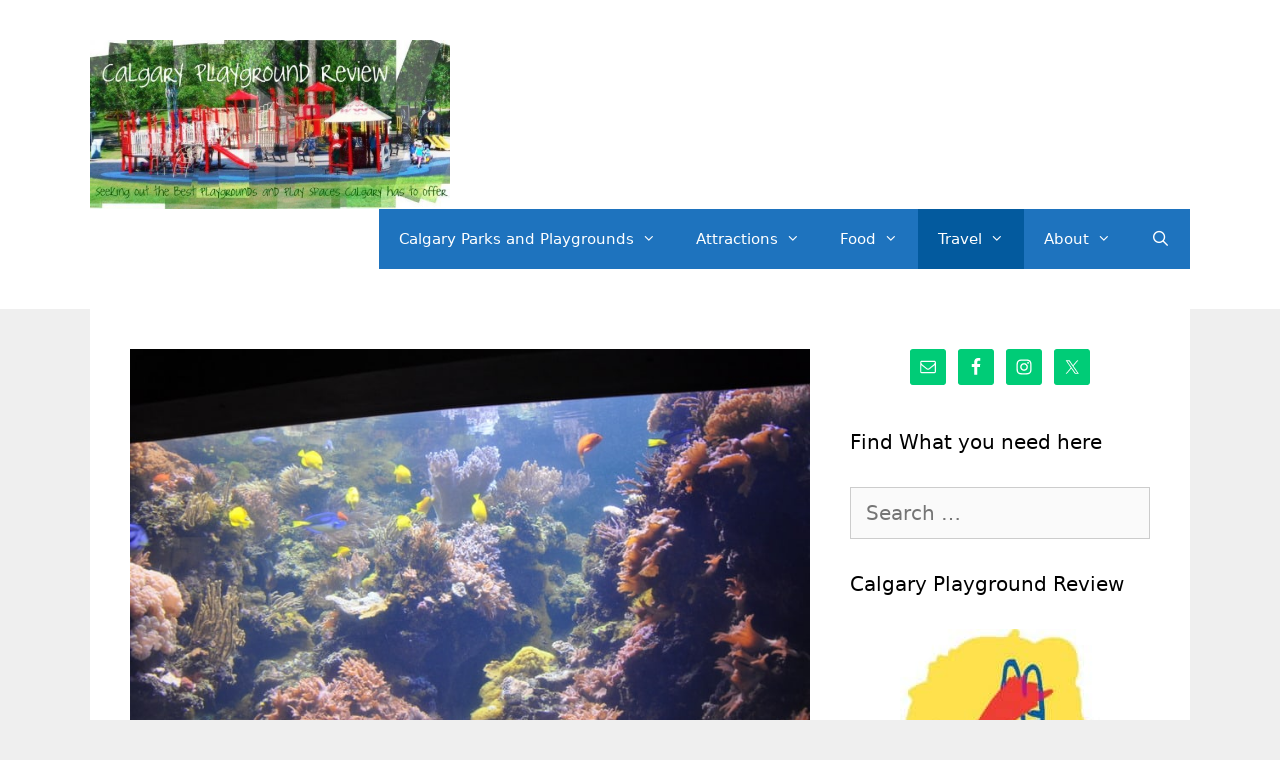

--- FILE ---
content_type: text/html; charset=UTF-8
request_url: https://calgaryplaygroundreview.com/baltimore-national-aquarium/
body_size: 18437
content:
<!DOCTYPE html>
<html lang="en-US">
<head>
	<meta charset="UTF-8">
	<meta name='robots' content='index, follow, max-image-preview:large, max-snippet:-1, max-video-preview:-1' />
	<style>img:is([sizes="auto" i], [sizes^="auto," i]) { contain-intrinsic-size: 3000px 1500px }</style>
	<!-- Hubbub v.2.26.1 https://morehubbub.com/ -->
<meta property="og:locale" content="en_US" />
<meta property="og:type" content="article" />
<meta property="og:title" content="Baltimore National Aquarium" />
<meta property="og:description" content="Location      https://www.aqua.org/ Address:&nbsp;Inner Habor – &nbsp;Baltimore, MD (walking distance from Port Discovery - Baltimore&#039;s Children&#039;s Museum [link]) Gordie’s Review (3.5 years): What was the best part? “Seeing all the fish!’Nicky’s Review (11 months): “fish!” (signing)" />
<meta property="og:url" content="https://calgaryplaygroundreview.com/baltimore-national-aquarium/" />
<meta property="og:site_name" content="calgaryplaygroundreview.com" />
<meta property="og:updated_time" content="2019-09-11T15:17:58+00:00" />
<meta property="article:published_time" content="2013-02-20T11:57:57+00:00" />
<meta property="article:modified_time" content="2019-09-11T15:17:58+00:00" />
<meta name="twitter:card" content="summary_large_image" />
<meta name="twitter:title" content="Baltimore National Aquarium" />
<meta name="twitter:description" content="Location      https://www.aqua.org/ Address:&nbsp;Inner Habor – &nbsp;Baltimore, MD (walking distance from Port Discovery - Baltimore&#039;s Children&#039;s Museum [link]) Gordie’s Review (3.5 years): What was the best part? “Seeing all the fish!’Nicky’s Review (11 months): “fish!” (signing)" />
<meta class="flipboard-article" content="Location      https://www.aqua.org/ Address:&nbsp;Inner Habor – &nbsp;Baltimore, MD (walking distance from Port Discovery - Baltimore&#039;s Children&#039;s Museum [link]) Gordie’s Review (3.5 years): What was the best part? “Seeing all the fish!’Nicky’s Review (11 months): “fish!” (signing)" />
<meta property="fb:app_id" content="calgaryplaygroundreview" />
<meta property="og:image" content="https://calgaryplaygroundreview.com/wp-content/uploads/2015/11/DSC_0921.jpg" />
<meta name="twitter:image" content="https://calgaryplaygroundreview.com/wp-content/uploads/2015/11/DSC_0921.jpg" />
<meta property="og:image:width" content="800" />
<meta property="og:image:height" content="532" />
<!-- Hubbub v.2.26.1 https://morehubbub.com/ -->
<meta name="viewport" content="width=device-width, initial-scale=1">
	<!-- This site is optimized with the Yoast SEO plugin v25.3.1 - https://yoast.com/wordpress/plugins/seo/ -->
	<title>Baltimore National Aquarium - calgaryplaygroundreview.com</title>
	<link rel="canonical" href="https://calgaryplaygroundreview.com/baltimore-national-aquarium/" />
	<meta name="author" content="Dana" />
	<meta name="twitter:label1" content="Written by" />
	<meta name="twitter:data1" content="Dana" />
	<meta name="twitter:label2" content="Est. reading time" />
	<meta name="twitter:data2" content="2 minutes" />
	<script type="application/ld+json" class="yoast-schema-graph">{"@context":"https://schema.org","@graph":[{"@type":"WebPage","@id":"https://calgaryplaygroundreview.com/baltimore-national-aquarium/","url":"https://calgaryplaygroundreview.com/baltimore-national-aquarium/","name":"Baltimore National Aquarium - calgaryplaygroundreview.com","isPartOf":{"@id":"https://calgaryplaygroundreview.com/#website"},"primaryImageOfPage":{"@id":"https://calgaryplaygroundreview.com/baltimore-national-aquarium/#primaryimage"},"image":{"@id":"https://calgaryplaygroundreview.com/baltimore-national-aquarium/#primaryimage"},"thumbnailUrl":"https://calgaryplaygroundreview.com/wp-content/uploads/2015/11/DSC_0921.jpg","datePublished":"2013-02-20T17:57:57+00:00","dateModified":"2019-09-11T21:17:58+00:00","author":{"@id":"https://calgaryplaygroundreview.com/#/schema/person/2fb26de3664cdf33af2a2c38a649a09c"},"breadcrumb":{"@id":"https://calgaryplaygroundreview.com/baltimore-national-aquarium/#breadcrumb"},"inLanguage":"en-US","potentialAction":[{"@type":"ReadAction","target":["https://calgaryplaygroundreview.com/baltimore-national-aquarium/"]}]},{"@type":"ImageObject","inLanguage":"en-US","@id":"https://calgaryplaygroundreview.com/baltimore-national-aquarium/#primaryimage","url":"https://calgaryplaygroundreview.com/wp-content/uploads/2015/11/DSC_0921.jpg","contentUrl":"https://calgaryplaygroundreview.com/wp-content/uploads/2015/11/DSC_0921.jpg","width":800,"height":532,"caption":"Baltimore Aquarium"},{"@type":"BreadcrumbList","@id":"https://calgaryplaygroundreview.com/baltimore-national-aquarium/#breadcrumb","itemListElement":[{"@type":"ListItem","position":1,"name":"Recent Posts","item":"https://calgaryplaygroundreview.com/recent-posts/"},{"@type":"ListItem","position":2,"name":"Baltimore National Aquarium"}]},{"@type":"WebSite","@id":"https://calgaryplaygroundreview.com/#website","url":"https://calgaryplaygroundreview.com/","name":"calgaryplaygroundreview.com","description":"Seeking out the best indoor and outdoor places to play in and around Calgary","potentialAction":[{"@type":"SearchAction","target":{"@type":"EntryPoint","urlTemplate":"https://calgaryplaygroundreview.com/?s={search_term_string}"},"query-input":{"@type":"PropertyValueSpecification","valueRequired":true,"valueName":"search_term_string"}}],"inLanguage":"en-US"},{"@type":"Person","@id":"https://calgaryplaygroundreview.com/#/schema/person/2fb26de3664cdf33af2a2c38a649a09c","name":"Dana","url":"https://calgaryplaygroundreview.com/author/danawyyc/"}]}</script>
	<!-- / Yoast SEO plugin. -->


<link rel='dns-prefetch' href='//scripts.mediavine.com' />
<link rel="alternate" type="application/rss+xml" title="calgaryplaygroundreview.com &raquo; Feed" href="https://calgaryplaygroundreview.com/feed/" />
<link rel="alternate" type="application/rss+xml" title="calgaryplaygroundreview.com &raquo; Comments Feed" href="https://calgaryplaygroundreview.com/comments/feed/" />
<link rel="alternate" type="application/rss+xml" title="calgaryplaygroundreview.com &raquo; Baltimore National Aquarium Comments Feed" href="https://calgaryplaygroundreview.com/baltimore-national-aquarium/feed/" />
<script>
window._wpemojiSettings = {"baseUrl":"https:\/\/s.w.org\/images\/core\/emoji\/16.0.1\/72x72\/","ext":".png","svgUrl":"https:\/\/s.w.org\/images\/core\/emoji\/16.0.1\/svg\/","svgExt":".svg","source":{"concatemoji":"https:\/\/calgaryplaygroundreview.com\/wp-includes\/js\/wp-emoji-release.min.js?ver=6.8.3"}};
/*! This file is auto-generated */
!function(s,n){var o,i,e;function c(e){try{var t={supportTests:e,timestamp:(new Date).valueOf()};sessionStorage.setItem(o,JSON.stringify(t))}catch(e){}}function p(e,t,n){e.clearRect(0,0,e.canvas.width,e.canvas.height),e.fillText(t,0,0);var t=new Uint32Array(e.getImageData(0,0,e.canvas.width,e.canvas.height).data),a=(e.clearRect(0,0,e.canvas.width,e.canvas.height),e.fillText(n,0,0),new Uint32Array(e.getImageData(0,0,e.canvas.width,e.canvas.height).data));return t.every(function(e,t){return e===a[t]})}function u(e,t){e.clearRect(0,0,e.canvas.width,e.canvas.height),e.fillText(t,0,0);for(var n=e.getImageData(16,16,1,1),a=0;a<n.data.length;a++)if(0!==n.data[a])return!1;return!0}function f(e,t,n,a){switch(t){case"flag":return n(e,"\ud83c\udff3\ufe0f\u200d\u26a7\ufe0f","\ud83c\udff3\ufe0f\u200b\u26a7\ufe0f")?!1:!n(e,"\ud83c\udde8\ud83c\uddf6","\ud83c\udde8\u200b\ud83c\uddf6")&&!n(e,"\ud83c\udff4\udb40\udc67\udb40\udc62\udb40\udc65\udb40\udc6e\udb40\udc67\udb40\udc7f","\ud83c\udff4\u200b\udb40\udc67\u200b\udb40\udc62\u200b\udb40\udc65\u200b\udb40\udc6e\u200b\udb40\udc67\u200b\udb40\udc7f");case"emoji":return!a(e,"\ud83e\udedf")}return!1}function g(e,t,n,a){var r="undefined"!=typeof WorkerGlobalScope&&self instanceof WorkerGlobalScope?new OffscreenCanvas(300,150):s.createElement("canvas"),o=r.getContext("2d",{willReadFrequently:!0}),i=(o.textBaseline="top",o.font="600 32px Arial",{});return e.forEach(function(e){i[e]=t(o,e,n,a)}),i}function t(e){var t=s.createElement("script");t.src=e,t.defer=!0,s.head.appendChild(t)}"undefined"!=typeof Promise&&(o="wpEmojiSettingsSupports",i=["flag","emoji"],n.supports={everything:!0,everythingExceptFlag:!0},e=new Promise(function(e){s.addEventListener("DOMContentLoaded",e,{once:!0})}),new Promise(function(t){var n=function(){try{var e=JSON.parse(sessionStorage.getItem(o));if("object"==typeof e&&"number"==typeof e.timestamp&&(new Date).valueOf()<e.timestamp+604800&&"object"==typeof e.supportTests)return e.supportTests}catch(e){}return null}();if(!n){if("undefined"!=typeof Worker&&"undefined"!=typeof OffscreenCanvas&&"undefined"!=typeof URL&&URL.createObjectURL&&"undefined"!=typeof Blob)try{var e="postMessage("+g.toString()+"("+[JSON.stringify(i),f.toString(),p.toString(),u.toString()].join(",")+"));",a=new Blob([e],{type:"text/javascript"}),r=new Worker(URL.createObjectURL(a),{name:"wpTestEmojiSupports"});return void(r.onmessage=function(e){c(n=e.data),r.terminate(),t(n)})}catch(e){}c(n=g(i,f,p,u))}t(n)}).then(function(e){for(var t in e)n.supports[t]=e[t],n.supports.everything=n.supports.everything&&n.supports[t],"flag"!==t&&(n.supports.everythingExceptFlag=n.supports.everythingExceptFlag&&n.supports[t]);n.supports.everythingExceptFlag=n.supports.everythingExceptFlag&&!n.supports.flag,n.DOMReady=!1,n.readyCallback=function(){n.DOMReady=!0}}).then(function(){return e}).then(function(){var e;n.supports.everything||(n.readyCallback(),(e=n.source||{}).concatemoji?t(e.concatemoji):e.wpemoji&&e.twemoji&&(t(e.twemoji),t(e.wpemoji)))}))}((window,document),window._wpemojiSettings);
</script>
<style id='wp-emoji-styles-inline-css'>

	img.wp-smiley, img.emoji {
		display: inline !important;
		border: none !important;
		box-shadow: none !important;
		height: 1em !important;
		width: 1em !important;
		margin: 0 0.07em !important;
		vertical-align: -0.1em !important;
		background: none !important;
		padding: 0 !important;
	}
</style>
<link rel='stylesheet' id='wp-block-library-css' href='https://calgaryplaygroundreview.com/wp-includes/css/dist/block-library/style.min.css?ver=6.8.3' media='all' />
<style id='classic-theme-styles-inline-css'>
/*! This file is auto-generated */
.wp-block-button__link{color:#fff;background-color:#32373c;border-radius:9999px;box-shadow:none;text-decoration:none;padding:calc(.667em + 2px) calc(1.333em + 2px);font-size:1.125em}.wp-block-file__button{background:#32373c;color:#fff;text-decoration:none}
</style>
<style id='global-styles-inline-css'>
:root{--wp--preset--aspect-ratio--square: 1;--wp--preset--aspect-ratio--4-3: 4/3;--wp--preset--aspect-ratio--3-4: 3/4;--wp--preset--aspect-ratio--3-2: 3/2;--wp--preset--aspect-ratio--2-3: 2/3;--wp--preset--aspect-ratio--16-9: 16/9;--wp--preset--aspect-ratio--9-16: 9/16;--wp--preset--color--black: #000000;--wp--preset--color--cyan-bluish-gray: #abb8c3;--wp--preset--color--white: #ffffff;--wp--preset--color--pale-pink: #f78da7;--wp--preset--color--vivid-red: #cf2e2e;--wp--preset--color--luminous-vivid-orange: #ff6900;--wp--preset--color--luminous-vivid-amber: #fcb900;--wp--preset--color--light-green-cyan: #7bdcb5;--wp--preset--color--vivid-green-cyan: #00d084;--wp--preset--color--pale-cyan-blue: #8ed1fc;--wp--preset--color--vivid-cyan-blue: #0693e3;--wp--preset--color--vivid-purple: #9b51e0;--wp--preset--color--contrast: var(--contrast);--wp--preset--color--contrast-2: var(--contrast-2);--wp--preset--color--contrast-3: var(--contrast-3);--wp--preset--color--base: var(--base);--wp--preset--color--base-2: var(--base-2);--wp--preset--color--base-3: var(--base-3);--wp--preset--color--accent: var(--accent);--wp--preset--gradient--vivid-cyan-blue-to-vivid-purple: linear-gradient(135deg,rgba(6,147,227,1) 0%,rgb(155,81,224) 100%);--wp--preset--gradient--light-green-cyan-to-vivid-green-cyan: linear-gradient(135deg,rgb(122,220,180) 0%,rgb(0,208,130) 100%);--wp--preset--gradient--luminous-vivid-amber-to-luminous-vivid-orange: linear-gradient(135deg,rgba(252,185,0,1) 0%,rgba(255,105,0,1) 100%);--wp--preset--gradient--luminous-vivid-orange-to-vivid-red: linear-gradient(135deg,rgba(255,105,0,1) 0%,rgb(207,46,46) 100%);--wp--preset--gradient--very-light-gray-to-cyan-bluish-gray: linear-gradient(135deg,rgb(238,238,238) 0%,rgb(169,184,195) 100%);--wp--preset--gradient--cool-to-warm-spectrum: linear-gradient(135deg,rgb(74,234,220) 0%,rgb(151,120,209) 20%,rgb(207,42,186) 40%,rgb(238,44,130) 60%,rgb(251,105,98) 80%,rgb(254,248,76) 100%);--wp--preset--gradient--blush-light-purple: linear-gradient(135deg,rgb(255,206,236) 0%,rgb(152,150,240) 100%);--wp--preset--gradient--blush-bordeaux: linear-gradient(135deg,rgb(254,205,165) 0%,rgb(254,45,45) 50%,rgb(107,0,62) 100%);--wp--preset--gradient--luminous-dusk: linear-gradient(135deg,rgb(255,203,112) 0%,rgb(199,81,192) 50%,rgb(65,88,208) 100%);--wp--preset--gradient--pale-ocean: linear-gradient(135deg,rgb(255,245,203) 0%,rgb(182,227,212) 50%,rgb(51,167,181) 100%);--wp--preset--gradient--electric-grass: linear-gradient(135deg,rgb(202,248,128) 0%,rgb(113,206,126) 100%);--wp--preset--gradient--midnight: linear-gradient(135deg,rgb(2,3,129) 0%,rgb(40,116,252) 100%);--wp--preset--font-size--small: 13px;--wp--preset--font-size--medium: 20px;--wp--preset--font-size--large: 36px;--wp--preset--font-size--x-large: 42px;--wp--preset--spacing--20: 0.44rem;--wp--preset--spacing--30: 0.67rem;--wp--preset--spacing--40: 1rem;--wp--preset--spacing--50: 1.5rem;--wp--preset--spacing--60: 2.25rem;--wp--preset--spacing--70: 3.38rem;--wp--preset--spacing--80: 5.06rem;--wp--preset--shadow--natural: 6px 6px 9px rgba(0, 0, 0, 0.2);--wp--preset--shadow--deep: 12px 12px 50px rgba(0, 0, 0, 0.4);--wp--preset--shadow--sharp: 6px 6px 0px rgba(0, 0, 0, 0.2);--wp--preset--shadow--outlined: 6px 6px 0px -3px rgba(255, 255, 255, 1), 6px 6px rgba(0, 0, 0, 1);--wp--preset--shadow--crisp: 6px 6px 0px rgba(0, 0, 0, 1);}:where(.is-layout-flex){gap: 0.5em;}:where(.is-layout-grid){gap: 0.5em;}body .is-layout-flex{display: flex;}.is-layout-flex{flex-wrap: wrap;align-items: center;}.is-layout-flex > :is(*, div){margin: 0;}body .is-layout-grid{display: grid;}.is-layout-grid > :is(*, div){margin: 0;}:where(.wp-block-columns.is-layout-flex){gap: 2em;}:where(.wp-block-columns.is-layout-grid){gap: 2em;}:where(.wp-block-post-template.is-layout-flex){gap: 1.25em;}:where(.wp-block-post-template.is-layout-grid){gap: 1.25em;}.has-black-color{color: var(--wp--preset--color--black) !important;}.has-cyan-bluish-gray-color{color: var(--wp--preset--color--cyan-bluish-gray) !important;}.has-white-color{color: var(--wp--preset--color--white) !important;}.has-pale-pink-color{color: var(--wp--preset--color--pale-pink) !important;}.has-vivid-red-color{color: var(--wp--preset--color--vivid-red) !important;}.has-luminous-vivid-orange-color{color: var(--wp--preset--color--luminous-vivid-orange) !important;}.has-luminous-vivid-amber-color{color: var(--wp--preset--color--luminous-vivid-amber) !important;}.has-light-green-cyan-color{color: var(--wp--preset--color--light-green-cyan) !important;}.has-vivid-green-cyan-color{color: var(--wp--preset--color--vivid-green-cyan) !important;}.has-pale-cyan-blue-color{color: var(--wp--preset--color--pale-cyan-blue) !important;}.has-vivid-cyan-blue-color{color: var(--wp--preset--color--vivid-cyan-blue) !important;}.has-vivid-purple-color{color: var(--wp--preset--color--vivid-purple) !important;}.has-black-background-color{background-color: var(--wp--preset--color--black) !important;}.has-cyan-bluish-gray-background-color{background-color: var(--wp--preset--color--cyan-bluish-gray) !important;}.has-white-background-color{background-color: var(--wp--preset--color--white) !important;}.has-pale-pink-background-color{background-color: var(--wp--preset--color--pale-pink) !important;}.has-vivid-red-background-color{background-color: var(--wp--preset--color--vivid-red) !important;}.has-luminous-vivid-orange-background-color{background-color: var(--wp--preset--color--luminous-vivid-orange) !important;}.has-luminous-vivid-amber-background-color{background-color: var(--wp--preset--color--luminous-vivid-amber) !important;}.has-light-green-cyan-background-color{background-color: var(--wp--preset--color--light-green-cyan) !important;}.has-vivid-green-cyan-background-color{background-color: var(--wp--preset--color--vivid-green-cyan) !important;}.has-pale-cyan-blue-background-color{background-color: var(--wp--preset--color--pale-cyan-blue) !important;}.has-vivid-cyan-blue-background-color{background-color: var(--wp--preset--color--vivid-cyan-blue) !important;}.has-vivid-purple-background-color{background-color: var(--wp--preset--color--vivid-purple) !important;}.has-black-border-color{border-color: var(--wp--preset--color--black) !important;}.has-cyan-bluish-gray-border-color{border-color: var(--wp--preset--color--cyan-bluish-gray) !important;}.has-white-border-color{border-color: var(--wp--preset--color--white) !important;}.has-pale-pink-border-color{border-color: var(--wp--preset--color--pale-pink) !important;}.has-vivid-red-border-color{border-color: var(--wp--preset--color--vivid-red) !important;}.has-luminous-vivid-orange-border-color{border-color: var(--wp--preset--color--luminous-vivid-orange) !important;}.has-luminous-vivid-amber-border-color{border-color: var(--wp--preset--color--luminous-vivid-amber) !important;}.has-light-green-cyan-border-color{border-color: var(--wp--preset--color--light-green-cyan) !important;}.has-vivid-green-cyan-border-color{border-color: var(--wp--preset--color--vivid-green-cyan) !important;}.has-pale-cyan-blue-border-color{border-color: var(--wp--preset--color--pale-cyan-blue) !important;}.has-vivid-cyan-blue-border-color{border-color: var(--wp--preset--color--vivid-cyan-blue) !important;}.has-vivid-purple-border-color{border-color: var(--wp--preset--color--vivid-purple) !important;}.has-vivid-cyan-blue-to-vivid-purple-gradient-background{background: var(--wp--preset--gradient--vivid-cyan-blue-to-vivid-purple) !important;}.has-light-green-cyan-to-vivid-green-cyan-gradient-background{background: var(--wp--preset--gradient--light-green-cyan-to-vivid-green-cyan) !important;}.has-luminous-vivid-amber-to-luminous-vivid-orange-gradient-background{background: var(--wp--preset--gradient--luminous-vivid-amber-to-luminous-vivid-orange) !important;}.has-luminous-vivid-orange-to-vivid-red-gradient-background{background: var(--wp--preset--gradient--luminous-vivid-orange-to-vivid-red) !important;}.has-very-light-gray-to-cyan-bluish-gray-gradient-background{background: var(--wp--preset--gradient--very-light-gray-to-cyan-bluish-gray) !important;}.has-cool-to-warm-spectrum-gradient-background{background: var(--wp--preset--gradient--cool-to-warm-spectrum) !important;}.has-blush-light-purple-gradient-background{background: var(--wp--preset--gradient--blush-light-purple) !important;}.has-blush-bordeaux-gradient-background{background: var(--wp--preset--gradient--blush-bordeaux) !important;}.has-luminous-dusk-gradient-background{background: var(--wp--preset--gradient--luminous-dusk) !important;}.has-pale-ocean-gradient-background{background: var(--wp--preset--gradient--pale-ocean) !important;}.has-electric-grass-gradient-background{background: var(--wp--preset--gradient--electric-grass) !important;}.has-midnight-gradient-background{background: var(--wp--preset--gradient--midnight) !important;}.has-small-font-size{font-size: var(--wp--preset--font-size--small) !important;}.has-medium-font-size{font-size: var(--wp--preset--font-size--medium) !important;}.has-large-font-size{font-size: var(--wp--preset--font-size--large) !important;}.has-x-large-font-size{font-size: var(--wp--preset--font-size--x-large) !important;}
:where(.wp-block-post-template.is-layout-flex){gap: 1.25em;}:where(.wp-block-post-template.is-layout-grid){gap: 1.25em;}
:where(.wp-block-columns.is-layout-flex){gap: 2em;}:where(.wp-block-columns.is-layout-grid){gap: 2em;}
:root :where(.wp-block-pullquote){font-size: 1.5em;line-height: 1.6;}
</style>
<link rel='stylesheet' id='dpsp-frontend-style-pro-css' href='https://calgaryplaygroundreview.com/wp-content/plugins/social-pug/assets/dist/style-frontend-pro.css?ver=2.26.1' media='all' />
<style id='dpsp-frontend-style-pro-inline-css'>

				@media screen and ( max-width : 720px ) {
					.dpsp-content-wrapper.dpsp-hide-on-mobile,
					.dpsp-share-text.dpsp-hide-on-mobile {
						display: none;
					}
					.dpsp-has-spacing .dpsp-networks-btns-wrapper li {
						margin:0 2% 10px 0;
					}
					.dpsp-network-btn.dpsp-has-label:not(.dpsp-has-count) {
						max-height: 40px;
						padding: 0;
						justify-content: center;
					}
					.dpsp-content-wrapper.dpsp-size-small .dpsp-network-btn.dpsp-has-label:not(.dpsp-has-count){
						max-height: 32px;
					}
					.dpsp-content-wrapper.dpsp-size-large .dpsp-network-btn.dpsp-has-label:not(.dpsp-has-count){
						max-height: 46px;
					}
				}
			
</style>
<link rel='stylesheet' id='generate-style-grid-css' href='https://calgaryplaygroundreview.com/wp-content/themes/generatepress/assets/css/unsemantic-grid.min.css?ver=3.4.0' media='all' />
<link rel='stylesheet' id='generate-style-css' href='https://calgaryplaygroundreview.com/wp-content/themes/generatepress/assets/css/style.min.css?ver=3.4.0' media='all' />
<style id='generate-style-inline-css'>
body{background-color:#efefef;color:#3a3a3a;}a{color:#1448cc;}a:hover, a:focus, a:active{color:#1abc9c;}body .grid-container{max-width:1100px;}.wp-block-group__inner-container{max-width:1100px;margin-left:auto;margin-right:auto;}@media (max-width: 500px) and (min-width: 769px){.inside-header{display:flex;flex-direction:column;align-items:center;}.site-logo, .site-branding{margin-bottom:1.5em;}#site-navigation{margin:0 auto;}.header-widget{margin-top:1.5em;}}.site-header .header-image{width:360px;}.navigation-search{position:absolute;left:-99999px;pointer-events:none;visibility:hidden;z-index:20;width:100%;top:0;transition:opacity 100ms ease-in-out;opacity:0;}.navigation-search.nav-search-active{left:0;right:0;pointer-events:auto;visibility:visible;opacity:1;}.navigation-search input[type="search"]{outline:0;border:0;vertical-align:bottom;line-height:1;opacity:0.9;width:100%;z-index:20;border-radius:0;-webkit-appearance:none;height:60px;}.navigation-search input::-ms-clear{display:none;width:0;height:0;}.navigation-search input::-ms-reveal{display:none;width:0;height:0;}.navigation-search input::-webkit-search-decoration, .navigation-search input::-webkit-search-cancel-button, .navigation-search input::-webkit-search-results-button, .navigation-search input::-webkit-search-results-decoration{display:none;}.main-navigation li.search-item{z-index:21;}li.search-item.active{transition:opacity 100ms ease-in-out;}.nav-left-sidebar .main-navigation li.search-item.active,.nav-right-sidebar .main-navigation li.search-item.active{width:auto;display:inline-block;float:right;}.gen-sidebar-nav .navigation-search{top:auto;bottom:0;}:root{--contrast:#222222;--contrast-2:#575760;--contrast-3:#b2b2be;--base:#f0f0f0;--base-2:#f7f8f9;--base-3:#ffffff;--accent:#1e73be;}:root .has-contrast-color{color:var(--contrast);}:root .has-contrast-background-color{background-color:var(--contrast);}:root .has-contrast-2-color{color:var(--contrast-2);}:root .has-contrast-2-background-color{background-color:var(--contrast-2);}:root .has-contrast-3-color{color:var(--contrast-3);}:root .has-contrast-3-background-color{background-color:var(--contrast-3);}:root .has-base-color{color:var(--base);}:root .has-base-background-color{background-color:var(--base);}:root .has-base-2-color{color:var(--base-2);}:root .has-base-2-background-color{background-color:var(--base-2);}:root .has-base-3-color{color:var(--base-3);}:root .has-base-3-background-color{background-color:var(--base-3);}:root .has-accent-color{color:var(--accent);}:root .has-accent-background-color{background-color:var(--accent);}body, button, input, select, textarea{font-family:-apple-system, system-ui, BlinkMacSystemFont, "Segoe UI", Helvetica, Arial, sans-serif, "Apple Color Emoji", "Segoe UI Emoji", "Segoe UI Symbol";font-size:20px;}body{line-height:1.7;}p{margin-bottom:1.6em;}.entry-content > [class*="wp-block-"]:not(:last-child):not(.wp-block-heading){margin-bottom:1.6em;}.main-title{font-size:45px;}.main-navigation .main-nav ul ul li a{font-size:14px;}.sidebar .widget, .footer-widgets .widget{font-size:17px;}h1{font-weight:300;font-size:40px;}h2{font-weight:300;font-size:30px;}h3{font-size:20px;}h4{font-size:inherit;}h5{font-size:inherit;}@media (max-width:768px){.main-title{font-size:30px;}h1{font-size:30px;}h2{font-size:25px;}}.top-bar{background-color:#636363;color:#ffffff;}.top-bar a{color:#ffffff;}.top-bar a:hover{color:#303030;}.site-header{background-color:#ffffff;color:#3a3a3a;}.site-header a{color:#3a3a3a;}.main-title a,.main-title a:hover{color:#222222;}.site-description{color:#757575;}.main-navigation,.main-navigation ul ul{background-color:#1e73be;}.main-navigation .main-nav ul li a, .main-navigation .menu-toggle, .main-navigation .menu-bar-items{color:#ffffff;}.main-navigation .main-nav ul li:not([class*="current-menu-"]):hover > a, .main-navigation .main-nav ul li:not([class*="current-menu-"]):focus > a, .main-navigation .main-nav ul li.sfHover:not([class*="current-menu-"]) > a, .main-navigation .menu-bar-item:hover > a, .main-navigation .menu-bar-item.sfHover > a{color:#ffffff;background-color:#035a9e;}button.menu-toggle:hover,button.menu-toggle:focus,.main-navigation .mobile-bar-items a,.main-navigation .mobile-bar-items a:hover,.main-navigation .mobile-bar-items a:focus{color:#ffffff;}.main-navigation .main-nav ul li[class*="current-menu-"] > a{color:#ffffff;background-color:#035a9e;}.navigation-search input[type="search"],.navigation-search input[type="search"]:active, .navigation-search input[type="search"]:focus, .main-navigation .main-nav ul li.search-item.active > a, .main-navigation .menu-bar-items .search-item.active > a{color:#ffffff;background-color:#035a9e;}.main-navigation ul ul{background-color:#035a9e;}.main-navigation .main-nav ul ul li a{color:#ffffff;}.main-navigation .main-nav ul ul li:not([class*="current-menu-"]):hover > a,.main-navigation .main-nav ul ul li:not([class*="current-menu-"]):focus > a, .main-navigation .main-nav ul ul li.sfHover:not([class*="current-menu-"]) > a{color:#bbd2e8;background-color:#035a9e;}.main-navigation .main-nav ul ul li[class*="current-menu-"] > a{color:#bbd2e8;background-color:#035a9e;}.separate-containers .inside-article, .separate-containers .comments-area, .separate-containers .page-header, .one-container .container, .separate-containers .paging-navigation, .inside-page-header{background-color:#ffffff;}.entry-title a{color:#173b9e;}.entry-title a:hover{color:#1e72bd;}.entry-meta{color:#595959;}.entry-meta a{color:#595959;}.entry-meta a:hover{color:#1e73be;}.sidebar .widget{background-color:#ffffff;}.sidebar .widget .widget-title{color:#000000;}.footer-widgets{background-color:#ffffff;}.footer-widgets .widget-title{color:#000000;}.site-info{color:#ffffff;background-color:#222222;}.site-info a{color:#ffffff;}.site-info a:hover{color:#606060;}.footer-bar .widget_nav_menu .current-menu-item a{color:#606060;}input[type="text"],input[type="email"],input[type="url"],input[type="password"],input[type="search"],input[type="tel"],input[type="number"],textarea,select{color:#666666;background-color:#fafafa;border-color:#cccccc;}input[type="text"]:focus,input[type="email"]:focus,input[type="url"]:focus,input[type="password"]:focus,input[type="search"]:focus,input[type="tel"]:focus,input[type="number"]:focus,textarea:focus,select:focus{color:#666666;background-color:#ffffff;border-color:#bfbfbf;}button,html input[type="button"],input[type="reset"],input[type="submit"],a.button,a.wp-block-button__link:not(.has-background){color:#ffffff;background-color:#666666;}button:hover,html input[type="button"]:hover,input[type="reset"]:hover,input[type="submit"]:hover,a.button:hover,button:focus,html input[type="button"]:focus,input[type="reset"]:focus,input[type="submit"]:focus,a.button:focus,a.wp-block-button__link:not(.has-background):active,a.wp-block-button__link:not(.has-background):focus,a.wp-block-button__link:not(.has-background):hover{color:#ffffff;background-color:#3f3f3f;}a.generate-back-to-top{background-color:rgba( 0,0,0,0.4 );color:#ffffff;}a.generate-back-to-top:hover,a.generate-back-to-top:focus{background-color:rgba( 0,0,0,0.6 );color:#ffffff;}:root{--gp-search-modal-bg-color:var(--base-3);--gp-search-modal-text-color:var(--contrast);--gp-search-modal-overlay-bg-color:rgba(0,0,0,0.2);}@media (max-width:768px){.main-navigation .menu-bar-item:hover > a, .main-navigation .menu-bar-item.sfHover > a{background:none;color:#ffffff;}}.inside-top-bar{padding:10px;}.inside-header{padding:40px;}.site-main .wp-block-group__inner-container{padding:40px;}.entry-content .alignwide, body:not(.no-sidebar) .entry-content .alignfull{margin-left:-40px;width:calc(100% + 80px);max-width:calc(100% + 80px);}.rtl .menu-item-has-children .dropdown-menu-toggle{padding-left:20px;}.rtl .main-navigation .main-nav ul li.menu-item-has-children > a{padding-right:20px;}.site-info{padding:20px;}@media (max-width:768px){.separate-containers .inside-article, .separate-containers .comments-area, .separate-containers .page-header, .separate-containers .paging-navigation, .one-container .site-content, .inside-page-header{padding:30px;}.site-main .wp-block-group__inner-container{padding:30px;}.site-info{padding-right:10px;padding-left:10px;}.entry-content .alignwide, body:not(.no-sidebar) .entry-content .alignfull{margin-left:-30px;width:calc(100% + 60px);max-width:calc(100% + 60px);}}.one-container .sidebar .widget{padding:0px;}/* End cached CSS */@media (max-width:768px){.main-navigation .menu-toggle,.main-navigation .mobile-bar-items,.sidebar-nav-mobile:not(#sticky-placeholder){display:block;}.main-navigation ul,.gen-sidebar-nav{display:none;}[class*="nav-float-"] .site-header .inside-header > *{float:none;clear:both;}}
</style>
<link rel='stylesheet' id='generate-mobile-style-css' href='https://calgaryplaygroundreview.com/wp-content/themes/generatepress/assets/css/mobile.min.css?ver=3.4.0' media='all' />
<link rel='stylesheet' id='generate-font-icons-css' href='https://calgaryplaygroundreview.com/wp-content/themes/generatepress/assets/css/components/font-icons.min.css?ver=3.4.0' media='all' />
<style id='akismet-widget-style-inline-css'>

			.a-stats {
				--akismet-color-mid-green: #357b49;
				--akismet-color-white: #fff;
				--akismet-color-light-grey: #f6f7f7;

				max-width: 350px;
				width: auto;
			}

			.a-stats * {
				all: unset;
				box-sizing: border-box;
			}

			.a-stats strong {
				font-weight: 600;
			}

			.a-stats a.a-stats__link,
			.a-stats a.a-stats__link:visited,
			.a-stats a.a-stats__link:active {
				background: var(--akismet-color-mid-green);
				border: none;
				box-shadow: none;
				border-radius: 8px;
				color: var(--akismet-color-white);
				cursor: pointer;
				display: block;
				font-family: -apple-system, BlinkMacSystemFont, 'Segoe UI', 'Roboto', 'Oxygen-Sans', 'Ubuntu', 'Cantarell', 'Helvetica Neue', sans-serif;
				font-weight: 500;
				padding: 12px;
				text-align: center;
				text-decoration: none;
				transition: all 0.2s ease;
			}

			/* Extra specificity to deal with TwentyTwentyOne focus style */
			.widget .a-stats a.a-stats__link:focus {
				background: var(--akismet-color-mid-green);
				color: var(--akismet-color-white);
				text-decoration: none;
			}

			.a-stats a.a-stats__link:hover {
				filter: brightness(110%);
				box-shadow: 0 4px 12px rgba(0, 0, 0, 0.06), 0 0 2px rgba(0, 0, 0, 0.16);
			}

			.a-stats .count {
				color: var(--akismet-color-white);
				display: block;
				font-size: 1.5em;
				line-height: 1.4;
				padding: 0 13px;
				white-space: nowrap;
			}
		
</style>
<link rel='stylesheet' id='simple-social-icons-font-css' href='https://calgaryplaygroundreview.com/wp-content/plugins/simple-social-icons/css/style.css?ver=3.0.2' media='all' />
<script async="async" fetchpriority="high" data-noptimize="1" data-cfasync="false" src="https://scripts.mediavine.com/tags/calgary-playground-review.js?ver=6.8.3" id="mv-script-wrapper-js"></script>
<link rel="https://api.w.org/" href="https://calgaryplaygroundreview.com/wp-json/" /><link rel="alternate" title="JSON" type="application/json" href="https://calgaryplaygroundreview.com/wp-json/wp/v2/posts/12034" /><link rel="EditURI" type="application/rsd+xml" title="RSD" href="https://calgaryplaygroundreview.com/xmlrpc.php?rsd" />
<meta name="generator" content="WordPress 6.8.3" />
<link rel='shortlink' href='https://calgaryplaygroundreview.com/?p=12034' />
<link rel="alternate" title="oEmbed (JSON)" type="application/json+oembed" href="https://calgaryplaygroundreview.com/wp-json/oembed/1.0/embed?url=https%3A%2F%2Fcalgaryplaygroundreview.com%2Fbaltimore-national-aquarium%2F" />
<link rel="alternate" title="oEmbed (XML)" type="text/xml+oembed" href="https://calgaryplaygroundreview.com/wp-json/oembed/1.0/embed?url=https%3A%2F%2Fcalgaryplaygroundreview.com%2Fbaltimore-national-aquarium%2F&#038;format=xml" />
<!-- Global site tag (gtag.js) - Google Analytics -->
<script async src="https://www.googletagmanager.com/gtag/js?id=UA-29668527-1"></script>
<script>
  window.dataLayer = window.dataLayer || [];
  function gtag(){dataLayer.push(arguments);}
  gtag('js', new Date());

  gtag('config', 'UA-29668527-1');
</script>		<style>
			:root {
				--mv-create-radius: 0;
			}
		</style>
		<meta name="hubbub-info" description="Hubbub Pro 2.26.1"><link rel="icon" href="https://calgaryplaygroundreview.com/wp-content/uploads/2012/10/cropped-CPR-icon-e1518110751384-200x200.jpg" sizes="32x32" />
<link rel="icon" href="https://calgaryplaygroundreview.com/wp-content/uploads/2012/10/cropped-CPR-icon-e1518110751384-200x200.jpg" sizes="192x192" />
<link rel="apple-touch-icon" href="https://calgaryplaygroundreview.com/wp-content/uploads/2012/10/cropped-CPR-icon-e1518110751384-200x200.jpg" />
<meta name="msapplication-TileImage" content="https://calgaryplaygroundreview.com/wp-content/uploads/2012/10/cropped-CPR-icon-e1518110751384-500x500.jpg" />
		<style id="wp-custom-css">
			@media (min-width: 1200px) {
.right-sidebar #primary {
max-width: calc(100% - 300px);
}
.right-sidebar #right-sidebar {
min-width: 300px;
}
}		</style>
		</head>

<body class="wp-singular post-template-default single single-post postid-12034 single-format-standard wp-custom-logo wp-embed-responsive wp-theme-generatepress right-sidebar nav-float-right one-container fluid-header active-footer-widgets-3 nav-search-enabled header-aligned-left dropdown-hover featured-image-active" itemtype="https://schema.org/Blog" itemscope>
	<a class="screen-reader-text skip-link" href="#content" title="Skip to content">Skip to content</a>		<header class="site-header" id="masthead" aria-label="Site"  itemtype="https://schema.org/WPHeader" itemscope>
			<div class="inside-header grid-container grid-parent">
				<div class="site-logo">
					<a href="https://calgaryplaygroundreview.com/" rel="home">
						<img  class="header-image is-logo-image" alt="calgaryplaygroundreview.com" src="https://calgaryplaygroundreview.com/wp-content/uploads/2015/01/cropped-cropped-cropped-cpr-1000-1.jpg" />
					</a>
				</div>		<nav class="main-navigation sub-menu-right" id="site-navigation" aria-label="Primary"  itemtype="https://schema.org/SiteNavigationElement" itemscope>
			<div class="inside-navigation">
				<form method="get" class="search-form navigation-search" action="https://calgaryplaygroundreview.com/">
					<input type="search" class="search-field" value="" name="s" title="Search" />
				</form>		<div class="mobile-bar-items">
						<span class="search-item">
				<a aria-label="Open Search Bar" href="#">
									</a>
			</span>
		</div>
						<button class="menu-toggle" aria-controls="primary-menu" aria-expanded="false">
					<span class="mobile-menu">Menu</span>				</button>
				<div id="primary-menu" class="main-nav"><ul id="menu-homepage" class=" menu sf-menu"><li id="menu-item-29488" class="menu-item menu-item-type-post_type menu-item-object-page menu-item-has-children menu-item-29488"><a href="https://calgaryplaygroundreview.com/calgary-parks-and-playgrounds/">Calgary Parks and Playgrounds<span role="presentation" class="dropdown-menu-toggle"></span></a>
<ul class="sub-menu">
	<li id="menu-item-22129" class="menu-item menu-item-type-post_type menu-item-object-page menu-item-22129"><a href="https://calgaryplaygroundreview.com/maps/">Search by Map</a></li>
	<li id="menu-item-29602" class="menu-item menu-item-type-post_type menu-item-object-page menu-item-29602"><a href="https://calgaryplaygroundreview.com/our-picks/">Our Picks</a></li>
	<li id="menu-item-29473" class="menu-item menu-item-type-post_type menu-item-object-page menu-item-29473"><a href="https://calgaryplaygroundreview.com/central-calgary-parks-playgrounds-and-more/">Central</a></li>
	<li id="menu-item-29453" class="menu-item menu-item-type-post_type menu-item-object-page menu-item-29453"><a href="https://calgaryplaygroundreview.com/nw-calgary-playgrounds-parks-and-more/">NW</a></li>
	<li id="menu-item-29463" class="menu-item menu-item-type-post_type menu-item-object-page menu-item-29463"><a href="https://calgaryplaygroundreview.com/ne-calgary-parks-playgrounds-and-more/">NE</a></li>
	<li id="menu-item-29452" class="menu-item menu-item-type-post_type menu-item-object-page menu-item-29452"><a href="https://calgaryplaygroundreview.com/sw-calgary-parks-playgrounds-and-more/">SW</a></li>
	<li id="menu-item-29468" class="menu-item menu-item-type-post_type menu-item-object-page menu-item-29468"><a href="https://calgaryplaygroundreview.com/se-calgary-parks-playgrounds-and-more/">SE</a></li>
	<li id="menu-item-22135" class="menu-item menu-item-type-post_type menu-item-object-post menu-item-22135"><a href="https://calgaryplaygroundreview.com/calgary-water-fun-spray-parks-wading-pools/">Water Play</a></li>
	<li id="menu-item-29493" class="menu-item menu-item-type-post_type menu-item-object-page menu-item-29493"><a href="https://calgaryplaygroundreview.com/inclusive-playgrounds/">Inclusive Playgrounds</a></li>
	<li id="menu-item-29606" class="menu-item menu-item-type-post_type menu-item-object-page menu-item-29606"><a href="https://calgaryplaygroundreview.com/calgary-parks/">Calgary Parks</a></li>
</ul>
</li>
<li id="menu-item-23099" class="menu-item menu-item-type-taxonomy menu-item-object-category menu-item-has-children menu-item-23099"><a href="https://calgaryplaygroundreview.com/category/attractions/">Attractions<span role="presentation" class="dropdown-menu-toggle"></span></a>
<ul class="sub-menu">
	<li id="menu-item-26610" class="menu-item menu-item-type-taxonomy menu-item-object-category menu-item-has-children menu-item-26610"><a href="https://calgaryplaygroundreview.com/category/indoor-play/">Indoor Play<span role="presentation" class="dropdown-menu-toggle"></span></a>
	<ul class="sub-menu">
		<li id="menu-item-11748" class="menu-item menu-item-type-custom menu-item-object-custom menu-item-11748"><a href="https://calgaryplaygroundreview.com/calgarys-indoor-playgrounds/">Indoor Play Centres</a></li>
		<li id="menu-item-11749" class="menu-item menu-item-type-custom menu-item-object-custom menu-item-11749"><a href="https://calgaryplaygroundreview.com/mall-play-areas/">Mall Play Areas</a></li>
	</ul>
</li>
	<li id="menu-item-26614" class="menu-item menu-item-type-taxonomy menu-item-object-category menu-item-26614"><a href="https://calgaryplaygroundreview.com/category/activities/pools/">Pools</a></li>
	<li id="menu-item-26613" class="menu-item menu-item-type-taxonomy menu-item-object-category menu-item-26613"><a href="https://calgaryplaygroundreview.com/category/activities/">Activities</a></li>
</ul>
</li>
<li id="menu-item-18877" class="menu-item menu-item-type-taxonomy menu-item-object-category menu-item-has-children menu-item-18877"><a href="https://calgaryplaygroundreview.com/category/food/">Food<span role="presentation" class="dropdown-menu-toggle"></span></a>
<ul class="sub-menu">
	<li id="menu-item-18878" class="menu-item menu-item-type-taxonomy menu-item-object-category menu-item-18878"><a href="https://calgaryplaygroundreview.com/category/food/ice-cream/">Ice Cream</a></li>
	<li id="menu-item-19096" class="menu-item menu-item-type-taxonomy menu-item-object-category menu-item-19096"><a href="https://calgaryplaygroundreview.com/category/food/eating-out-with-kids/">Eating out with kids</a></li>
</ul>
</li>
<li id="menu-item-22941" class="menu-item menu-item-type-taxonomy menu-item-object-category current-post-ancestor current-menu-parent current-post-parent menu-item-has-children menu-item-22941"><a href="https://calgaryplaygroundreview.com/category/travel/">Travel<span role="presentation" class="dropdown-menu-toggle"></span></a>
<ul class="sub-menu">
	<li id="menu-item-26607" class="menu-item menu-item-type-taxonomy menu-item-object-category menu-item-26607"><a href="https://calgaryplaygroundreview.com/category/travel/alberta/">Alberta</a></li>
	<li id="menu-item-24828" class="menu-item menu-item-type-taxonomy menu-item-object-category menu-item-24828"><a href="https://calgaryplaygroundreview.com/category/travel/travel-guides/">Travel Guides &#8211; Travel with kids</a></li>
	<li id="menu-item-24857" class="menu-item menu-item-type-taxonomy menu-item-object-category menu-item-24857"><a href="https://calgaryplaygroundreview.com/category/travel/kids-travel/">Things to do with kids in&#8230;</a></li>
	<li id="menu-item-18880" class="menu-item menu-item-type-taxonomy menu-item-object-category current-post-ancestor current-menu-parent current-post-parent menu-item-18880"><a href="https://calgaryplaygroundreview.com/category/travel/us-travel/">US Travel</a></li>
</ul>
</li>
<li id="menu-item-2321" class="menu-item menu-item-type-post_type menu-item-object-page menu-item-has-children menu-item-2321"><a href="https://calgaryplaygroundreview.com/faqabout-me/">About<span role="presentation" class="dropdown-menu-toggle"></span></a>
<ul class="sub-menu">
	<li id="menu-item-4900" class="menu-item menu-item-type-post_type menu-item-object-page menu-item-4900"><a href="https://calgaryplaygroundreview.com/faqabout-me/">About Me</a></li>
	<li id="menu-item-2319" class="menu-item menu-item-type-post_type menu-item-object-page menu-item-2319"><a href="https://calgaryplaygroundreview.com/advertising/">Advertising</a></li>
	<li id="menu-item-24502" class="menu-item menu-item-type-post_type menu-item-object-page menu-item-24502"><a href="https://calgaryplaygroundreview.com/contact-us/">Contact Us</a></li>
</ul>
</li>
<li class="search-item menu-item-align-right"><a aria-label="Open Search Bar" href="#"></a></li></ul></div>			</div>
		</nav>
					</div>
		</header>
		
	<div class="site grid-container container hfeed grid-parent" id="page">
				<div class="site-content" id="content">
			
	<div class="content-area grid-parent mobile-grid-100 grid-75 tablet-grid-75" id="primary">
		<main class="site-main" id="main">
			
<article id="post-12034" class="post-12034 post type-post status-publish format-standard has-post-thumbnail hentry category-travel category-us-travel category-dc tag-baltimore mv-content-wrapper grow-content-body" itemtype="https://schema.org/CreativeWork" itemscope>
	<div class="inside-article">
				<div class="featured-image page-header-image-single grid-container grid-parent">
			<img width="800" height="532" src="https://calgaryplaygroundreview.com/wp-content/uploads/2015/11/DSC_0921.jpg" class="attachment-full size-full wp-post-image" alt="Baltimore Aquarium" itemprop="image" decoding="async" fetchpriority="high" srcset="https://calgaryplaygroundreview.com/wp-content/uploads/2015/11/DSC_0921.jpg 800w, https://calgaryplaygroundreview.com/wp-content/uploads/2015/11/DSC_0921-500x333.jpg 500w, https://calgaryplaygroundreview.com/wp-content/uploads/2015/11/DSC_0921-768x511.jpg 768w, https://calgaryplaygroundreview.com/wp-content/uploads/2015/11/DSC_0921-700x466.jpg 700w, https://calgaryplaygroundreview.com/wp-content/uploads/2015/11/DSC_0921-20x13.jpg 20w" sizes="(max-width: 800px) 100vw, 800px" />		</div>
					<header class="entry-header">
				<h1 class="entry-title" itemprop="headline">Baltimore National Aquarium</h1>		<div class="entry-meta">
			<span class="posted-on"><time class="updated" datetime="2019-09-11T15:17:58-06:00" itemprop="dateModified">September 11, 2019</time><time class="entry-date published" datetime="2013-02-20T11:57:57-06:00" itemprop="datePublished">February 20, 2013</time></span> <span class="byline">by <span class="author vcard" itemprop="author" itemtype="https://schema.org/Person" itemscope><a class="url fn n" href="https://calgaryplaygroundreview.com/author/danawyyc/" title="View all posts by Dana" rel="author" itemprop="url"><span class="author-name" itemprop="name">Dana</span></a></span></span> 		</div>
					</header>
			
		<div class="entry-content" itemprop="text">
			<div id="dpsp-content-top" class="dpsp-content-wrapper dpsp-shape-rounded dpsp-size-medium dpsp-has-spacing dpsp-has-buttons-count dpsp-show-on-mobile dpsp-button-style-1" style="min-height:40px;position:relative">
	<ul class="dpsp-networks-btns-wrapper dpsp-networks-btns-share dpsp-networks-btns-content dpsp-column-auto " style="padding:0;margin:0;list-style-type:none">
<li class="dpsp-network-list-item dpsp-network-list-item-facebook" style="float:left">
	<a rel="nofollow noopener" href="https://www.facebook.com/sharer/sharer.php?u=https%3A%2F%2Fcalgaryplaygroundreview.com%2Fbaltimore-national-aquarium%2F&#038;t=Baltimore%20National%20Aquarium" class="dpsp-network-btn dpsp-facebook dpsp-first dpsp-has-label dpsp-has-label-mobile" target="_blank" aria-label="Share on Facebook" title="Share on Facebook" style="font-size:14px;padding:0rem;max-height:40px" >	<span class="dpsp-network-icon "><span class="dpsp-network-icon-inner" ><svg version="1.1" xmlns="http://www.w3.org/2000/svg" width="32" height="32" viewBox="0 0 18 32"><path d="M17.12 0.224v4.704h-2.784q-1.536 0-2.080 0.64t-0.544 1.92v3.392h5.248l-0.704 5.28h-4.544v13.568h-5.472v-13.568h-4.544v-5.28h4.544v-3.904q0-3.328 1.856-5.152t4.96-1.824q2.624 0 4.064 0.224z"></path></svg></span></span>
	<span class="dpsp-network-label dpsp-network-hide-label-mobile">Share</span></a></li>

<li class="dpsp-network-list-item dpsp-network-list-item-x" style="float:left">
	<a rel="nofollow noopener" href="https://x.com/intent/tweet?text=Baltimore%20National%20Aquarium&#038;url=https%3A%2F%2Fcalgaryplaygroundreview.com%2Fbaltimore-national-aquarium%2F&#038;via=yycdana" class="dpsp-network-btn dpsp-x dpsp-has-label dpsp-has-label-mobile" target="_blank" aria-label="Share on X" title="Share on X" style="font-size:14px;padding:0rem;max-height:40px" >	<span class="dpsp-network-icon "><span class="dpsp-network-icon-inner" ><svg version="1.1" xmlns="http://www.w3.org/2000/svg" width="32" height="32" viewBox="0 0 32 30"><path d="M30.3 29.7L18.5 12.4l0 0L29.2 0h-3.6l-8.7 10.1L10 0H0.6l11.1 16.1l0 0L0 29.7h3.6l9.7-11.2L21 29.7H30.3z M8.6 2.7 L25.2 27h-2.8L5.7 2.7H8.6z"></path></svg></span></span>
	<span class="dpsp-network-label dpsp-network-hide-label-mobile">Tweet</span></a></li>

<li class="dpsp-network-list-item dpsp-network-list-item-pinterest" style="float:left">
	<button rel="nofollow noopener" data-href="https://pinterest.com/pin/create/button/?url=https%3A%2F%2Fcalgaryplaygroundreview.com%2Fbaltimore-national-aquarium%2F&#038;media=&#038;description=Baltimore%20National%20Aquarium" class="dpsp-network-btn dpsp-pinterest dpsp-last dpsp-has-label dpsp-has-label-mobile" target="_blank" aria-label="Save to Pinterest" title="Save to Pinterest" style="font-size:14px;padding:0rem;max-height:40px" >	<span class="dpsp-network-icon "><span class="dpsp-network-icon-inner" ><svg version="1.1" xmlns="http://www.w3.org/2000/svg" width="32" height="32" viewBox="0 0 23 32"><path d="M0 10.656q0-1.92 0.672-3.616t1.856-2.976 2.72-2.208 3.296-1.408 3.616-0.448q2.816 0 5.248 1.184t3.936 3.456 1.504 5.12q0 1.728-0.32 3.36t-1.088 3.168-1.792 2.656-2.56 1.856-3.392 0.672q-1.216 0-2.4-0.576t-1.728-1.568q-0.16 0.704-0.48 2.016t-0.448 1.696-0.352 1.28-0.48 1.248-0.544 1.12-0.832 1.408-1.12 1.536l-0.224 0.096-0.16-0.192q-0.288-2.816-0.288-3.36 0-1.632 0.384-3.68t1.184-5.152 0.928-3.616q-0.576-1.152-0.576-3.008 0-1.504 0.928-2.784t2.368-1.312q1.088 0 1.696 0.736t0.608 1.824q0 1.184-0.768 3.392t-0.8 3.36q0 1.12 0.8 1.856t1.952 0.736q0.992 0 1.824-0.448t1.408-1.216 0.992-1.696 0.672-1.952 0.352-1.984 0.128-1.792q0-3.072-1.952-4.8t-5.12-1.728q-3.552 0-5.952 2.304t-2.4 5.856q0 0.8 0.224 1.536t0.48 1.152 0.48 0.832 0.224 0.544q0 0.48-0.256 1.28t-0.672 0.8q-0.032 0-0.288-0.032-0.928-0.288-1.632-0.992t-1.088-1.696-0.576-1.92-0.192-1.92z"></path></svg></span></span>
	<span class="dpsp-network-label dpsp-network-hide-label-mobile">Pin</span></button></li>
</ul></div>

<p><strong>Location     </strong> <a href="https://www.aqua.org/">https://www.aqua.org/</a> </p>



<p><strong>Address:</strong>&nbsp;Inner Habor – &nbsp;Baltimore, MD (walking distance from Port Discovery &#8211; Baltimore&#8217;s Children&#8217;s Museum [link])</p>



<p><strong>Gordie’s Review (3.5 years)</strong>: What was the best part? “Seeing all the fish!’<br><strong>Nicky’s Review (11 months)</strong>: “fish!” (signing)</p>



<p><strong>Day Pass Cost</strong>: $30 for adults, $21 for ages 3-11, under 3 is free.<br><strong>Food Services</strong>: There are a few cafeterias.<br><strong>Age Range</strong>: all ages.<br><strong>Stay Length</strong>: 2 hours to half a day.<br><strong>Worth the Trip?</strong>: Maybe. The cost is high but if your kids are interested in fish, dolphins and sharks, there’s plenty to see.</p>



<p><strong>Overall</strong>: The kids loved the little fish tank at the <a href="https://calgaryplaygroundreview.com/smithsonian-national-museum-of-natural-history-washington-dc/">Natural History Museum</a>&nbsp;so much I thought that it would be fun to take them to the aquarium. I’d heard some good things about it and it really is huge, they have everything you’d want in an aquarium. </p>



<p>I have to be honest, I was a little disappointed. I had been to the Georgia Aquarium when it first opened, and they have a lot of large ecosystems set up that you can along by or even under. I wasn’t expecting much and was really blown away. At the moment, the Baltimore aquarium is more of a traditional aquarium with smaller separate aquariums. There are currently doing some renovations on one of the levels – black tip barrier reef will be coming summer 2013.</p>



<div class="wp-block-image"><figure class="aligncenter"><img decoding="async" width="366" height="550" src="https://calgaryplaygroundreview.com/wp-content/uploads/2015/11/DSC_0888-2-366x550.jpg" alt="Baltimore Aquarium " class="wp-image-12217" srcset="https://calgaryplaygroundreview.com/wp-content/uploads/2015/11/DSC_0888-2-366x550.jpg 366w, https://calgaryplaygroundreview.com/wp-content/uploads/2015/11/DSC_0888-2-333x500.jpg 333w, https://calgaryplaygroundreview.com/wp-content/uploads/2015/11/DSC_0888-2.jpg 532w, https://calgaryplaygroundreview.com/wp-content/uploads/2015/11/DSC_0888-2-13x20.jpg 13w" sizes="(max-width: 366px) 100vw, 366px" /></figure></div>



<p><br>It does have plenty to offer though, and tons and tons of fish and other water creatures. In the main part of the&nbsp;aquarium, each floor represents a different kind of habitat and geographic location.</p>



<div class="wp-block-image"><figure class="aligncenter"><img decoding="async" width="700" height="466" src="https://calgaryplaygroundreview.com/wp-content/uploads/2015/11/DSC_08971-700x466.jpg" alt="Baltimore Aquarium " class="wp-image-12207" srcset="https://calgaryplaygroundreview.com/wp-content/uploads/2015/11/DSC_08971-700x466.jpg 700w, https://calgaryplaygroundreview.com/wp-content/uploads/2015/11/DSC_08971-500x333.jpg 500w, https://calgaryplaygroundreview.com/wp-content/uploads/2015/11/DSC_08971-768x511.jpg 768w, https://calgaryplaygroundreview.com/wp-content/uploads/2015/11/DSC_08971-20x13.jpg 20w, https://calgaryplaygroundreview.com/wp-content/uploads/2015/11/DSC_08971.jpg 800w" sizes="(max-width: 700px) 100vw, 700px" /></figure></div>



<div class="wp-block-image"><figure class="aligncenter"><img loading="lazy" decoding="async" width="700" height="466" src="https://calgaryplaygroundreview.com/wp-content/uploads/2015/11/DSC_0904-700x466.jpg" alt="Baltimore Aquarium " class="wp-image-12208" srcset="https://calgaryplaygroundreview.com/wp-content/uploads/2015/11/DSC_0904-700x466.jpg 700w, https://calgaryplaygroundreview.com/wp-content/uploads/2015/11/DSC_0904-500x333.jpg 500w, https://calgaryplaygroundreview.com/wp-content/uploads/2015/11/DSC_0904-768x511.jpg 768w, https://calgaryplaygroundreview.com/wp-content/uploads/2015/11/DSC_0904-20x13.jpg 20w, https://calgaryplaygroundreview.com/wp-content/uploads/2015/11/DSC_0904.jpg 800w" sizes="auto, (max-width: 700px) 100vw, 700px" /></figure></div>



<div class="wp-block-image"><figure class="aligncenter"><img loading="lazy" decoding="async" width="700" height="466" src="https://calgaryplaygroundreview.com/wp-content/uploads/2015/11/DSC_0912-2-700x466.jpg" alt="Baltimore Aquarium " class="wp-image-12209" srcset="https://calgaryplaygroundreview.com/wp-content/uploads/2015/11/DSC_0912-2-700x466.jpg 700w, https://calgaryplaygroundreview.com/wp-content/uploads/2015/11/DSC_0912-2-500x333.jpg 500w, https://calgaryplaygroundreview.com/wp-content/uploads/2015/11/DSC_0912-2-768x511.jpg 768w, https://calgaryplaygroundreview.com/wp-content/uploads/2015/11/DSC_0912-2-20x13.jpg 20w, https://calgaryplaygroundreview.com/wp-content/uploads/2015/11/DSC_0912-2.jpg 800w" sizes="auto, (max-width: 700px) 100vw, 700px" /></figure></div>



<p>&nbsp; They have lots of little eco-systems set up for the different fish to swim around in.</p>



<div class="wp-block-image"><figure class="aligncenter"><img loading="lazy" decoding="async" width="700" height="466" src="https://calgaryplaygroundreview.com/wp-content/uploads/2015/11/DSC_0921-700x466.jpg" alt="Baltimore Aquarium " class="wp-image-12210" srcset="https://calgaryplaygroundreview.com/wp-content/uploads/2015/11/DSC_0921-700x466.jpg 700w, https://calgaryplaygroundreview.com/wp-content/uploads/2015/11/DSC_0921-500x333.jpg 500w, https://calgaryplaygroundreview.com/wp-content/uploads/2015/11/DSC_0921-768x511.jpg 768w, https://calgaryplaygroundreview.com/wp-content/uploads/2015/11/DSC_0921-20x13.jpg 20w, https://calgaryplaygroundreview.com/wp-content/uploads/2015/11/DSC_0921.jpg 800w" sizes="auto, (max-width: 700px) 100vw, 700px" /></figure></div>



<p>One of the things I thought was really neat is how they have it set up so part of the ecosystems is below the water but they also have the above water area visible as well.</p>



<div class="wp-block-image"><figure class="aligncenter"><a href="http://talkinginallcaps.com/2013/03/outside-washington-dc-baltimore-and-national-harbor.html/dsc_0923"><img loading="lazy" decoding="async" width="366" height="550" src="https://calgaryplaygroundreview.com/wp-content/uploads/2015/11/DSC_0928-366x550.jpg" alt="Baltimore Aquarium " class="wp-image-12211" srcset="https://calgaryplaygroundreview.com/wp-content/uploads/2015/11/DSC_0928-366x550.jpg 366w, https://calgaryplaygroundreview.com/wp-content/uploads/2015/11/DSC_0928-333x500.jpg 333w, https://calgaryplaygroundreview.com/wp-content/uploads/2015/11/DSC_0928.jpg 532w, https://calgaryplaygroundreview.com/wp-content/uploads/2015/11/DSC_0928-13x20.jpg 13w" sizes="auto, (max-width: 366px) 100vw, 366px" /></a></figure></div>



<div class="wp-block-image"><figure class="aligncenter"><a href="http://talkinginallcaps.com/2013/03/outside-washington-dc-baltimore-and-national-harbor.html/dsc_0923"><img loading="lazy" decoding="async" width="700" height="466" src="https://calgaryplaygroundreview.com/wp-content/uploads/2015/11/DSC_0930-700x466.jpg" alt="Baltimore Aquarium " class="wp-image-12212" srcset="https://calgaryplaygroundreview.com/wp-content/uploads/2015/11/DSC_0930-700x466.jpg 700w, https://calgaryplaygroundreview.com/wp-content/uploads/2015/11/DSC_0930-500x333.jpg 500w, https://calgaryplaygroundreview.com/wp-content/uploads/2015/11/DSC_0930-768x511.jpg 768w, https://calgaryplaygroundreview.com/wp-content/uploads/2015/11/DSC_0930-20x13.jpg 20w, https://calgaryplaygroundreview.com/wp-content/uploads/2015/11/DSC_0930.jpg 800w" sizes="auto, (max-width: 700px) 100vw, 700px" /></a></figure></div>



<div class="wp-block-image"><figure class="aligncenter"><img loading="lazy" decoding="async" width="700" height="466" src="https://calgaryplaygroundreview.com/wp-content/uploads/2015/11/DSC_0932-700x466.jpg" alt="Baltimore Aquarium " class="wp-image-12213" srcset="https://calgaryplaygroundreview.com/wp-content/uploads/2015/11/DSC_0932-700x466.jpg 700w, https://calgaryplaygroundreview.com/wp-content/uploads/2015/11/DSC_0932-500x333.jpg 500w, https://calgaryplaygroundreview.com/wp-content/uploads/2015/11/DSC_0932-768x511.jpg 768w, https://calgaryplaygroundreview.com/wp-content/uploads/2015/11/DSC_0932-20x13.jpg 20w, https://calgaryplaygroundreview.com/wp-content/uploads/2015/11/DSC_0932.jpg 800w" sizes="auto, (max-width: 700px) 100vw, 700px" /></figure></div>



<div class="wp-block-image"><figure class="aligncenter"><a href="http://talkinginallcaps.com/2013/03/outside-washington-dc-baltimore-and-national-harbor.html/dsc_0931"><img loading="lazy" decoding="async" width="600" height="372" src="https://calgaryplaygroundreview.com/wp-content/uploads/2015/11/DSC_0940-601.jpg" alt="Baltimore Aquarium " class="wp-image-12218" srcset="https://calgaryplaygroundreview.com/wp-content/uploads/2015/11/DSC_0940-601.jpg 600w, https://calgaryplaygroundreview.com/wp-content/uploads/2015/11/DSC_0940-601-500x310.jpg 500w, https://calgaryplaygroundreview.com/wp-content/uploads/2015/11/DSC_0940-601-20x12.jpg 20w" sizes="auto, (max-width: 600px) 100vw, 600px" /></a></figure></div>



<p>&nbsp; The top floor has a rainforest area complete with tropical birds.</p>



<div class="wp-block-image"><figure class="aligncenter"><a href="http://talkinginallcaps.com/2013/03/outside-washington-dc-baltimore-and-national-harbor.html/dsc_0962-2"><img loading="lazy" decoding="async" width="700" height="466" src="https://calgaryplaygroundreview.com/wp-content/uploads/2015/11/DSC_0963-700x466.jpg" alt="Baltimore Aquarium " class="wp-image-12214" srcset="https://calgaryplaygroundreview.com/wp-content/uploads/2015/11/DSC_0963-700x466.jpg 700w, https://calgaryplaygroundreview.com/wp-content/uploads/2015/11/DSC_0963-500x333.jpg 500w, https://calgaryplaygroundreview.com/wp-content/uploads/2015/11/DSC_0963-768x511.jpg 768w, https://calgaryplaygroundreview.com/wp-content/uploads/2015/11/DSC_0963-20x13.jpg 20w, https://calgaryplaygroundreview.com/wp-content/uploads/2015/11/DSC_0963.jpg 800w" sizes="auto, (max-width: 700px) 100vw, 700px" /></a></figure></div>



<p>They even have a section with a number of different sharks including ones that look like Bruce from Finding Nemo. The dolphins, Jellies Invasion and the Discovery Centre are in a 2nd area down a corridor. I’d suggest checking when the dolphin shows are going to be when you get there so you can plan your trip around it and don’t miss out like we did.</p>



<div class="wp-block-image"><figure class="aligncenter"><a href="http://talkinginallcaps.com/2013/03/outside-washington-dc-baltimore-and-national-harbor.html/dsc_0972"><img loading="lazy" decoding="async" width="700" height="466" src="https://calgaryplaygroundreview.com/wp-content/uploads/2015/11/DSC_0972-700x466.jpg" alt="Baltimore Aquarium " class="wp-image-12215" srcset="https://calgaryplaygroundreview.com/wp-content/uploads/2015/11/DSC_0972-700x466.jpg 700w, https://calgaryplaygroundreview.com/wp-content/uploads/2015/11/DSC_0972-500x333.jpg 500w, https://calgaryplaygroundreview.com/wp-content/uploads/2015/11/DSC_0972-768x511.jpg 768w, https://calgaryplaygroundreview.com/wp-content/uploads/2015/11/DSC_0972-20x13.jpg 20w, https://calgaryplaygroundreview.com/wp-content/uploads/2015/11/DSC_0972.jpg 800w" sizes="auto, (max-width: 700px) 100vw, 700px" /></a></figure></div>



<div class="wp-block-image"><figure class="aligncenter"><a href="http://talkinginallcaps.com/2013/03/outside-washington-dc-baltimore-and-national-harbor.html/dsc_0972"><img loading="lazy" decoding="async" width="366" height="550" src="https://calgaryplaygroundreview.com/wp-content/uploads/2015/11/DSC_0979-366x550.jpg" alt="Baltimore Aquarium " class="wp-image-12216" srcset="https://calgaryplaygroundreview.com/wp-content/uploads/2015/11/DSC_0979-366x550.jpg 366w, https://calgaryplaygroundreview.com/wp-content/uploads/2015/11/DSC_0979-333x500.jpg 333w, https://calgaryplaygroundreview.com/wp-content/uploads/2015/11/DSC_0979.jpg 532w, https://calgaryplaygroundreview.com/wp-content/uploads/2015/11/DSC_0979-13x20.jpg 13w" sizes="auto, (max-width: 366px) 100vw, 366px" /></a></figure></div>



<p>If you are planning on going it’s important to know that you can’t bring a stroller. If you don’t have your own carrier, they have front and back carriers that you can borrow when you check your stroller. Since we had two little kids, I found this limited the amount of time we were able to spend at the aquarium and so we missed the&nbsp;Australian&nbsp;glass pavilion completely and didn’t manage to catch the dolphin show. We had a good time, and the kids both loved seeing all the fish.</p>
<div class="awac-wrapper"><div class="awac widget text-41">			<div class="textwidget"><p><em><strong>Please Note: </strong></em></p>
<p><em>We do our best to ensure the information on Calgary Playground Review is accurate, however information and events are subject to change. Please contact the organizations directly to avoid disappointment.</em></p>
<p><strong>Can you help make this article better?</strong><br />
If you have noticed an error, have additional information or would like to share a comment you can:<br />
<em>E-mail us at</em> <a href="mailto:calgaryplaygroundreview@gmail.com">calgaryplaygroundreview@gmail.com</a><br />
<em>Find us on Facebook</em>: <a href="https://www.facebook.com/CalgaryPlaygroundReview">CalgaryPlaygroundReview</a><br />
<em>Find us on Instagram</em>: <a href="https://www.instagram.com/YYCdana">YYCdana</a><br />
<em>Tweet us</em>: <a href="https://www.twitter.com/YYCdana">YYCdana</a></p>
<p>We are not affiliated with any venues, attractions or organizations. Please message them directly if you have questions or concerns.</p>
</div>
		</div></div><div id="dpsp-content-bottom" class="dpsp-content-wrapper dpsp-shape-rounded dpsp-size-medium dpsp-has-spacing dpsp-has-buttons-count dpsp-show-on-mobile dpsp-button-style-1" style="min-height:40px;position:relative">
	<ul class="dpsp-networks-btns-wrapper dpsp-networks-btns-share dpsp-networks-btns-content dpsp-column-auto " style="padding:0;margin:0;list-style-type:none">
<li class="dpsp-network-list-item dpsp-network-list-item-facebook" style="float:left">
	<a rel="nofollow noopener" href="https://www.facebook.com/sharer/sharer.php?u=https%3A%2F%2Fcalgaryplaygroundreview.com%2Fbaltimore-national-aquarium%2F&#038;t=Baltimore%20National%20Aquarium" class="dpsp-network-btn dpsp-facebook dpsp-first dpsp-has-label dpsp-has-label-mobile" target="_blank" aria-label="Share on Facebook" title="Share on Facebook" style="font-size:14px;padding:0rem;max-height:40px" >	<span class="dpsp-network-icon "><span class="dpsp-network-icon-inner" ><svg version="1.1" xmlns="http://www.w3.org/2000/svg" width="32" height="32" viewBox="0 0 18 32"><path d="M17.12 0.224v4.704h-2.784q-1.536 0-2.080 0.64t-0.544 1.92v3.392h5.248l-0.704 5.28h-4.544v13.568h-5.472v-13.568h-4.544v-5.28h4.544v-3.904q0-3.328 1.856-5.152t4.96-1.824q2.624 0 4.064 0.224z"></path></svg></span></span>
	<span class="dpsp-network-label dpsp-network-hide-label-mobile">Share</span></a></li>

<li class="dpsp-network-list-item dpsp-network-list-item-x" style="float:left">
	<a rel="nofollow noopener" href="https://x.com/intent/tweet?text=Baltimore%20National%20Aquarium&#038;url=https%3A%2F%2Fcalgaryplaygroundreview.com%2Fbaltimore-national-aquarium%2F&#038;via=yycdana" class="dpsp-network-btn dpsp-x dpsp-has-label dpsp-has-label-mobile" target="_blank" aria-label="Share on X" title="Share on X" style="font-size:14px;padding:0rem;max-height:40px" >	<span class="dpsp-network-icon "><span class="dpsp-network-icon-inner" ><svg version="1.1" xmlns="http://www.w3.org/2000/svg" width="32" height="32" viewBox="0 0 32 30"><path d="M30.3 29.7L18.5 12.4l0 0L29.2 0h-3.6l-8.7 10.1L10 0H0.6l11.1 16.1l0 0L0 29.7h3.6l9.7-11.2L21 29.7H30.3z M8.6 2.7 L25.2 27h-2.8L5.7 2.7H8.6z"></path></svg></span></span>
	<span class="dpsp-network-label dpsp-network-hide-label-mobile">Tweet</span></a></li>

<li class="dpsp-network-list-item dpsp-network-list-item-pinterest" style="float:left">
	<button rel="nofollow noopener" data-href="https://pinterest.com/pin/create/button/?url=https%3A%2F%2Fcalgaryplaygroundreview.com%2Fbaltimore-national-aquarium%2F&#038;media=&#038;description=Baltimore%20National%20Aquarium" class="dpsp-network-btn dpsp-pinterest dpsp-last dpsp-has-label dpsp-has-label-mobile" target="_blank" aria-label="Save to Pinterest" title="Save to Pinterest" style="font-size:14px;padding:0rem;max-height:40px" >	<span class="dpsp-network-icon "><span class="dpsp-network-icon-inner" ><svg version="1.1" xmlns="http://www.w3.org/2000/svg" width="32" height="32" viewBox="0 0 23 32"><path d="M0 10.656q0-1.92 0.672-3.616t1.856-2.976 2.72-2.208 3.296-1.408 3.616-0.448q2.816 0 5.248 1.184t3.936 3.456 1.504 5.12q0 1.728-0.32 3.36t-1.088 3.168-1.792 2.656-2.56 1.856-3.392 0.672q-1.216 0-2.4-0.576t-1.728-1.568q-0.16 0.704-0.48 2.016t-0.448 1.696-0.352 1.28-0.48 1.248-0.544 1.12-0.832 1.408-1.12 1.536l-0.224 0.096-0.16-0.192q-0.288-2.816-0.288-3.36 0-1.632 0.384-3.68t1.184-5.152 0.928-3.616q-0.576-1.152-0.576-3.008 0-1.504 0.928-2.784t2.368-1.312q1.088 0 1.696 0.736t0.608 1.824q0 1.184-0.768 3.392t-0.8 3.36q0 1.12 0.8 1.856t1.952 0.736q0.992 0 1.824-0.448t1.408-1.216 0.992-1.696 0.672-1.952 0.352-1.984 0.128-1.792q0-3.072-1.952-4.8t-5.12-1.728q-3.552 0-5.952 2.304t-2.4 5.856q0 0.8 0.224 1.536t0.48 1.152 0.48 0.832 0.224 0.544q0 0.48-0.256 1.28t-0.672 0.8q-0.032 0-0.288-0.032-0.928-0.288-1.632-0.992t-1.088-1.696-0.576-1.92-0.192-1.92z"></path></svg></span></span>
	<span class="dpsp-network-label dpsp-network-hide-label-mobile">Pin</span></button></li>
</ul></div>
		</div>

				<footer class="entry-meta" aria-label="Entry meta">
			<span class="cat-links"><span class="screen-reader-text">Categories </span><a href="https://calgaryplaygroundreview.com/category/travel/" rel="category tag">Travel</a>, <a href="https://calgaryplaygroundreview.com/category/travel/us-travel/" rel="category tag">US Travel</a>, <a href="https://calgaryplaygroundreview.com/category/travel/us-travel/dc/" rel="category tag">Washington, DC</a></span> <span class="tags-links"><span class="screen-reader-text">Tags </span><a href="https://calgaryplaygroundreview.com/tag/baltimore/" rel="tag">Baltimore</a></span> 		<nav id="nav-below" class="post-navigation" aria-label="Posts">
			<div class="nav-previous"><span class="prev"><a href="https://calgaryplaygroundreview.com/smithsonian-national-museum-of-natural-history-washington-dc/" rel="prev">Smithsonian National Museum of Natural History – Washington, DC</a></span></div><div class="nav-next"><span class="next"><a href="https://calgaryplaygroundreview.com/the-smithsonian-carousel-washington-dc/" rel="next">The Smithsonian Carousel &#8211; Washington, DC</a></span></div>		</nav>
				</footer>
			</div>
</article>

			<div class="comments-area">
				<div id="comments">

		<div id="respond" class="comment-respond">
		<h3 id="reply-title" class="comment-reply-title">Leave a Comment <small><a rel="nofollow" id="cancel-comment-reply-link" href="/baltimore-national-aquarium/#respond" style="display:none;">Cancel reply</a></small></h3><form action="https://calgaryplaygroundreview.com/wp-comments-post.php" method="post" id="commentform" class="comment-form"><p class="comment-form-comment"><label for="comment" class="screen-reader-text">Comment</label><textarea id="comment" name="comment" cols="45" rows="8" required></textarea></p><label for="author" class="screen-reader-text">Name</label><input placeholder="Name *" id="author" name="author" type="text" value="" size="30" required />
<label for="email" class="screen-reader-text">Email</label><input placeholder="Email *" id="email" name="email" type="email" value="" size="30" required />
<label for="url" class="screen-reader-text">Website</label><input placeholder="Website" id="url" name="url" type="url" value="" size="30" />
<p class="form-submit"><input name="submit" type="submit" id="submit" class="submit" value="Post Comment" /> <input type='hidden' name='comment_post_ID' value='12034' id='comment_post_ID' />
<input type='hidden' name='comment_parent' id='comment_parent' value='0' />
</p><p style="display: none;"><input type="hidden" id="akismet_comment_nonce" name="akismet_comment_nonce" value="c2188090f4" /></p><p style="display: none !important;" class="akismet-fields-container" data-prefix="ak_"><label>&#916;<textarea name="ak_hp_textarea" cols="45" rows="8" maxlength="100"></textarea></label><input type="hidden" id="ak_js_1" name="ak_js" value="2"/><script>document.getElementById( "ak_js_1" ).setAttribute( "value", ( new Date() ).getTime() );</script></p></form>	</div><!-- #respond -->
	<p class="akismet_comment_form_privacy_notice">This site uses Akismet to reduce spam. <a href="https://akismet.com/privacy/" target="_blank" rel="nofollow noopener">Learn how your comment data is processed.</a></p>
</div><!-- #comments -->
			</div>

					</main>
	</div>

	<div class="widget-area sidebar is-right-sidebar grid-25 tablet-grid-25 grid-parent" id="right-sidebar">
	<div class="inside-right-sidebar">
		<aside id="simple-social-icons-4" class="widget inner-padding simple-social-icons"><ul class="aligncenter"><li class="ssi-email"><a href="mailto:calgaryplaygroundreview@gmail.com" ><svg role="img" class="social-email" aria-labelledby="social-email-4"><title id="social-email-4">Email</title><use xlink:href="https://calgaryplaygroundreview.com/wp-content/plugins/simple-social-icons/symbol-defs.svg#social-email"></use></svg></a></li><li class="ssi-facebook"><a href="https://www.facebook.com/CalgaryPlaygroundReview" ><svg role="img" class="social-facebook" aria-labelledby="social-facebook-4"><title id="social-facebook-4">Facebook</title><use xlink:href="https://calgaryplaygroundreview.com/wp-content/plugins/simple-social-icons/symbol-defs.svg#social-facebook"></use></svg></a></li><li class="ssi-instagram"><a href="https://www.instagram.com/yycdana/" ><svg role="img" class="social-instagram" aria-labelledby="social-instagram-4"><title id="social-instagram-4">Instagram</title><use xlink:href="https://calgaryplaygroundreview.com/wp-content/plugins/simple-social-icons/symbol-defs.svg#social-instagram"></use></svg></a></li><li class="ssi-twitter"><a href="https://twitter.com/YYCDana" ><svg role="img" class="social-twitter" aria-labelledby="social-twitter-4"><title id="social-twitter-4">Twitter</title><use xlink:href="https://calgaryplaygroundreview.com/wp-content/plugins/simple-social-icons/symbol-defs.svg#social-twitter"></use></svg></a></li></ul></aside><aside id="search-9" class="widget inner-padding widget_search"><h2 class="widget-title">Find What you need here</h2><form method="get" class="search-form" action="https://calgaryplaygroundreview.com/">
	<label>
		<span class="screen-reader-text">Search for:</span>
		<input type="search" class="search-field" placeholder="Search &hellip;" value="" name="s" title="Search for:">
	</label>
	<input type="submit" class="search-submit" value="Search"></form>
</aside><aside id="text-42" class="widget inner-padding widget_text"><h2 class="widget-title">Calgary Playground Review</h2>			<div class="textwidget"><p><a href="https://calgaryplaygroundreview.com/faqabout-me/"><img loading="lazy" decoding="async" class="aligncenter wp-image-21436 size-thumbnail" src="https://calgaryplaygroundreview.com/wp-content/uploads/2012/10/cropped-CPR-icon-e1518110751384-200x200.jpg" alt="" width="200" height="200" srcset="https://calgaryplaygroundreview.com/wp-content/uploads/2012/10/cropped-CPR-icon-e1518110751384-200x200.jpg 200w, https://calgaryplaygroundreview.com/wp-content/uploads/2012/10/cropped-CPR-icon-e1518110751384-500x500.jpg 500w, https://calgaryplaygroundreview.com/wp-content/uploads/2012/10/cropped-CPR-icon-e1518110751384-20x20.jpg 20w, https://calgaryplaygroundreview.com/wp-content/uploads/2012/10/cropped-CPR-icon-e1518110751384.jpg 512w" sizes="auto, (max-width: 200px) 100vw, 200px" /></a>Started in 2010, Calgary Playground Reviews seeks out the best playgrounds, attractions, ice cream shops and more in Calgary, Alberta and beyond!</p>
</div>
		</aside><aside id="text-44" class="widget inner-padding widget_text"><h2 class="widget-title">Popular Posts</h2>			<div class="textwidget"><p><a href="https://calgaryplaygroundreview.com/calgarys-top-15-playgrounds/"><img loading="lazy" decoding="async" class="aligncenter wp-image-30651" src="https://calgaryplaygroundreview.com/wp-content/uploads/2022/06/Top-15-Calgary-playgrounds-2022-200x200.jpg" alt="" width="320" height="268" srcset="https://calgaryplaygroundreview.com/wp-content/uploads/2022/06/Top-15-Calgary-playgrounds-2022-500x419.jpg 500w, https://calgaryplaygroundreview.com/wp-content/uploads/2022/06/Top-15-Calgary-playgrounds-2022-656x550.jpg 656w, https://calgaryplaygroundreview.com/wp-content/uploads/2022/06/Top-15-Calgary-playgrounds-2022-768x644.jpg 768w, https://calgaryplaygroundreview.com/wp-content/uploads/2022/06/Top-15-Calgary-playgrounds-2022.jpg 940w" sizes="auto, (max-width: 320px) 100vw, 320px" /></a></p>
<p><a href="https://calgaryplaygroundreview.com/calgary-water-fun-spray-parks-wading-pools/"><img loading="lazy" decoding="async" class="aligncenter wp-image-21822 size-mv_create_4x3" src="https://calgaryplaygroundreview.com/wp-content/uploads/2018/05/Calgary-Most-Popular-Playgrounds-1-e1533095289913-320x240.jpg" alt="" width="320" height="240" srcset="https://calgaryplaygroundreview.com/wp-content/uploads/2018/05/Calgary-Most-Popular-Playgrounds-1-e1533095289913-320x240.jpg 320w, https://calgaryplaygroundreview.com/wp-content/uploads/2018/05/Calgary-Most-Popular-Playgrounds-1-e1533095289913-20x16.jpg 20w, https://calgaryplaygroundreview.com/wp-content/uploads/2018/05/Calgary-Most-Popular-Playgrounds-1-e1533095289913-480x360.jpg 480w, https://calgaryplaygroundreview.com/wp-content/uploads/2018/05/Calgary-Most-Popular-Playgrounds-1-e1533095289913-720x540.jpg 720w" sizes="auto, (max-width: 320px) 100vw, 320px" /><img loading="lazy" decoding="async" class="aligncenter wp-image-31159 size-medium" src="https://calgaryplaygroundreview.com/wp-content/uploads/2023/06/fa49c113-76f3-40af-83c7-d7bbe0ed8654-500x419.png" alt="" width="500" height="419" srcset="https://calgaryplaygroundreview.com/wp-content/uploads/2023/06/fa49c113-76f3-40af-83c7-d7bbe0ed8654-500x419.png 500w, https://calgaryplaygroundreview.com/wp-content/uploads/2023/06/fa49c113-76f3-40af-83c7-d7bbe0ed8654-656x550.png 656w, https://calgaryplaygroundreview.com/wp-content/uploads/2023/06/fa49c113-76f3-40af-83c7-d7bbe0ed8654-768x644.png 768w, https://calgaryplaygroundreview.com/wp-content/uploads/2023/06/fa49c113-76f3-40af-83c7-d7bbe0ed8654.png 940w" sizes="auto, (max-width: 500px) 100vw, 500px" /></a></p>
</div>
		</aside><aside id="search-9" class="widget inner-padding widget_search"><h2 class="widget-title">Find What you need here</h2><form method="get" class="search-form" action="https://calgaryplaygroundreview.com/">
	<label>
		<span class="screen-reader-text">Search for:</span>
		<input type="search" class="search-field" placeholder="Search &hellip;" value="" name="s" title="Search for:">
	</label>
	<input type="submit" class="search-submit" value="Search"></form>
</aside>	</div>
</div>

	</div>
</div>


<div class="site-footer">
				<div id="footer-widgets" class="site footer-widgets">
				<div class="footer-widgets-container grid-container grid-parent">
					<div class="inside-footer-widgets">
							<div class="footer-widget-1 grid-parent grid-33 tablet-grid-50 mobile-grid-100">
		<aside id="search-8" class="widget inner-padding widget_search"><form method="get" class="search-form" action="https://calgaryplaygroundreview.com/">
	<label>
		<span class="screen-reader-text">Search for:</span>
		<input type="search" class="search-field" placeholder="Search &hellip;" value="" name="s" title="Search for:">
	</label>
	<input type="submit" class="search-submit" value="Search"></form>
</aside>	</div>
		<div class="footer-widget-2 grid-parent grid-33 tablet-grid-50 mobile-grid-100">
		<aside id="text-40" class="widget inner-padding widget_text">			<div class="textwidget"><p><a href="https://calgaryplaygroundreview.com/privacy-policy/">Privacy Policy</a></p>
</div>
		</aside>	</div>
		<div class="footer-widget-3 grid-parent grid-33 tablet-grid-50 mobile-grid-100">
			</div>
						</div>
				</div>
			</div>
					<footer class="site-info" aria-label="Site"  itemtype="https://schema.org/WPFooter" itemscope>
			<div class="inside-site-info grid-container grid-parent">
								<div class="copyright-bar">
					<span class="copyright">&copy; 2026 calgaryplaygroundreview.com</span> &bull; Built with <a href="https://generatepress.com" itemprop="url">GeneratePress</a>				</div>
			</div>
		</footer>
		</div>

<script type="speculationrules">
{"prefetch":[{"source":"document","where":{"and":[{"href_matches":"\/*"},{"not":{"href_matches":["\/wp-*.php","\/wp-admin\/*","\/wp-content\/uploads\/*","\/wp-content\/*","\/wp-content\/plugins\/*","\/wp-content\/themes\/generatepress\/*","\/*\\?(.+)"]}},{"not":{"selector_matches":"a[rel~=\"nofollow\"]"}},{"not":{"selector_matches":".no-prefetch, .no-prefetch a"}}]},"eagerness":"conservative"}]}
</script>
<div id="mv-grow-data" data-settings='{&quot;general&quot;:{&quot;contentSelector&quot;:false,&quot;show_count&quot;:{&quot;content&quot;:true,&quot;sidebar&quot;:false,&quot;pop_up&quot;:false,&quot;sticky_bar&quot;:false},&quot;isTrellis&quot;:false,&quot;license_last4&quot;:&quot;ed43&quot;},&quot;post&quot;:{&quot;ID&quot;:12034,&quot;categories&quot;:[{&quot;ID&quot;:205},{&quot;ID&quot;:374},{&quot;ID&quot;:354}]},&quot;shareCounts&quot;:{&quot;facebook&quot;:0,&quot;pinterest&quot;:0,&quot;reddit&quot;:0,&quot;twitter&quot;:0},&quot;shouldRun&quot;:true,&quot;buttonSVG&quot;:{&quot;share&quot;:{&quot;height&quot;:32,&quot;width&quot;:26,&quot;paths&quot;:[&quot;M20.8 20.8q1.984 0 3.392 1.376t1.408 3.424q0 1.984-1.408 3.392t-3.392 1.408-3.392-1.408-1.408-3.392q0-0.192 0.032-0.448t0.032-0.384l-8.32-4.992q-1.344 1.024-2.944 1.024-1.984 0-3.392-1.408t-1.408-3.392 1.408-3.392 3.392-1.408q1.728 0 2.944 0.96l8.32-4.992q0-0.128-0.032-0.384t-0.032-0.384q0-1.984 1.408-3.392t3.392-1.408 3.392 1.376 1.408 3.424q0 1.984-1.408 3.392t-3.392 1.408q-1.664 0-2.88-1.024l-8.384 4.992q0.064 0.256 0.064 0.832 0 0.512-0.064 0.768l8.384 4.992q1.152-0.96 2.88-0.96z&quot;]},&quot;facebook&quot;:{&quot;height&quot;:32,&quot;width&quot;:18,&quot;paths&quot;:[&quot;M17.12 0.224v4.704h-2.784q-1.536 0-2.080 0.64t-0.544 1.92v3.392h5.248l-0.704 5.28h-4.544v13.568h-5.472v-13.568h-4.544v-5.28h4.544v-3.904q0-3.328 1.856-5.152t4.96-1.824q2.624 0 4.064 0.224z&quot;]},&quot;twitter&quot;:{&quot;height&quot;:30,&quot;width&quot;:32,&quot;paths&quot;:[&quot;M30.3 29.7L18.5 12.4l0 0L29.2 0h-3.6l-8.7 10.1L10 0H0.6l11.1 16.1l0 0L0 29.7h3.6l9.7-11.2L21 29.7H30.3z M8.6 2.7 L25.2 27h-2.8L5.7 2.7H8.6z&quot;]},&quot;pinterest&quot;:{&quot;height&quot;:32,&quot;width&quot;:23,&quot;paths&quot;:[&quot;M0 10.656q0-1.92 0.672-3.616t1.856-2.976 2.72-2.208 3.296-1.408 3.616-0.448q2.816 0 5.248 1.184t3.936 3.456 1.504 5.12q0 1.728-0.32 3.36t-1.088 3.168-1.792 2.656-2.56 1.856-3.392 0.672q-1.216 0-2.4-0.576t-1.728-1.568q-0.16 0.704-0.48 2.016t-0.448 1.696-0.352 1.28-0.48 1.248-0.544 1.12-0.832 1.408-1.12 1.536l-0.224 0.096-0.16-0.192q-0.288-2.816-0.288-3.36 0-1.632 0.384-3.68t1.184-5.152 0.928-3.616q-0.576-1.152-0.576-3.008 0-1.504 0.928-2.784t2.368-1.312q1.088 0 1.696 0.736t0.608 1.824q0 1.184-0.768 3.392t-0.8 3.36q0 1.12 0.8 1.856t1.952 0.736q0.992 0 1.824-0.448t1.408-1.216 0.992-1.696 0.672-1.952 0.352-1.984 0.128-1.792q0-3.072-1.952-4.8t-5.12-1.728q-3.552 0-5.952 2.304t-2.4 5.856q0 0.8 0.224 1.536t0.48 1.152 0.48 0.832 0.224 0.544q0 0.48-0.256 1.28t-0.672 0.8q-0.032 0-0.288-0.032-0.928-0.288-1.632-0.992t-1.088-1.696-0.576-1.92-0.192-1.92z&quot;]}},&quot;saveThis&quot;:{&quot;spotlight&quot;:&quot;&quot;,&quot;successMessage&quot;:&quot;&quot;,&quot;consent&quot;:&quot;&quot;,&quot;consentForMailingList&quot;:&quot;&quot;,&quot;position&quot;:&quot;&quot;,&quot;mailingListService&quot;:&quot;&quot;},&quot;utmParams&quot;:[],&quot;pinterest&quot;:{&quot;pinDescriptionSource&quot;:&quot;image_alt_tag&quot;,&quot;pinDescription&quot;:null,&quot;pinTitle&quot;:null,&quot;pinImageURL&quot;:null,&quot;pinnableImages&quot;:null,&quot;postImageHidden&quot;:null,&quot;postImageHiddenMultiple&quot;:null,&quot;lazyLoadCompatibility&quot;:null,&quot;buttonPosition&quot;:&quot;top-left&quot;,&quot;buttonShape&quot;:&quot;rectangular&quot;,&quot;showButtonLabel&quot;:&quot;yes&quot;,&quot;buttonLabelText&quot;:&quot;Save&quot;,&quot;buttonShareBehavior&quot;:&quot;post_image&quot;,&quot;hoverButtonShareBehavior&quot;:&quot;hover_image&quot;,&quot;minimumImageWidth&quot;:&quot;200&quot;,&quot;minimumImageHeight&quot;:&quot;200&quot;,&quot;showImageOverlay&quot;:null,&quot;alwaysShowMobile&quot;:null,&quot;alwaysShowDesktop&quot;:null,&quot;postTypeDisplay&quot;:null,&quot;imagePinIt&quot;:&quot;0&quot;,&quot;hasContent&quot;:&quot;1&quot;,&quot;shareURL&quot;:&quot;https:\/\/calgaryplaygroundreview.com\/baltimore-national-aquarium\/&quot;,&quot;bypassClasses&quot;:[&quot;mv-grow-bypass&quot;,&quot;no_pin&quot;],&quot;bypassDenyClasses&quot;:[&quot;dpsp-post-pinterest-image-hidden-inner&quot;,&quot;mv-create-pinterest&quot;],&quot;ignoreSelectors&quot;:[&quot;.mv-list-img-container&quot;],&quot;hoverButtonIgnoreClasses&quot;:[&quot;lazyloaded&quot;,&quot;lazyload&quot;,&quot;lazy&quot;,&quot;loading&quot;,&quot;loaded&quot;,&quot;td-animation-stack&quot;,&quot;ezlazyloaded&quot;,&quot;penci-lazy&quot;,&quot;ut-lazy&quot;,&quot;ut-image-loaded&quot;,&quot;ut-animated-image&quot;,&quot;skip-lazy&quot;],&quot;disableIframes&quot;:null},&quot;inlineContentHook&quot;:[&quot;loop_start&quot;]}'></div><script id="generate-a11y">!function(){"use strict";if("querySelector"in document&&"addEventListener"in window){var e=document.body;e.addEventListener("mousedown",function(){e.classList.add("using-mouse")}),e.addEventListener("keydown",function(){e.classList.remove("using-mouse")})}}();</script><style type="text/css" media="screen">#simple-social-icons-4 ul li a, #simple-social-icons-4 ul li a:hover, #simple-social-icons-4 ul li a:focus { background-color: #00cc77 !important; border-radius: 3px; color: #ffffff !important; border: 0px #ffffff solid !important; font-size: 18px; padding: 9px; }  #simple-social-icons-4 ul li a:hover, #simple-social-icons-4 ul li a:focus { background-color: #666666 !important; border-color: #ffffff !important; color: #ffffff !important; }  #simple-social-icons-4 ul li a:focus { outline: 1px dotted #666666 !important; }</style><script id="dpsp-frontend-js-pro-js-extra">
var dpsp_ajax_send_save_this_email = {"ajax_url":"https:\/\/calgaryplaygroundreview.com\/wp-admin\/admin-ajax.php","dpsp_token":"079bc9fdc8"};
</script>
<script id="dpsp-frontend-js-pro-js-before">
		var dpsp_pin_button_data = {"pin_description_source":"image_alt_tag","pinterest_button_share_behavior":"post_image","button_position":"top_left","button_shape":"rectangular","minimum_image_width":"200","minimum_image_height":"200","show_button_text_label":"yes","button_text_label":"Save","button_share_behavior":"hover_image"}
	
</script>
<script async data-noptimize  data-cfasync="false" src="https://calgaryplaygroundreview.com/wp-content/plugins/social-pug/assets/dist/front-end-pro.js?ver=2.26.1" id="dpsp-frontend-js-pro-js"></script>
<!--[if lte IE 11]>
<script src="https://calgaryplaygroundreview.com/wp-content/themes/generatepress/assets/js/classList.min.js?ver=3.4.0" id="generate-classlist-js"></script>
<![endif]-->
<script id="generate-menu-js-extra">
var generatepressMenu = {"toggleOpenedSubMenus":"1","openSubMenuLabel":"Open Sub-Menu","closeSubMenuLabel":"Close Sub-Menu"};
</script>
<script src="https://calgaryplaygroundreview.com/wp-content/themes/generatepress/assets/js/menu.min.js?ver=3.4.0" id="generate-menu-js"></script>
<script id="generate-navigation-search-js-extra">
var generatepressNavSearch = {"open":"Open Search Bar","close":"Close Search Bar"};
</script>
<script src="https://calgaryplaygroundreview.com/wp-content/themes/generatepress/assets/js/navigation-search.min.js?ver=3.4.0" id="generate-navigation-search-js"></script>
<script src="https://calgaryplaygroundreview.com/wp-includes/js/comment-reply.min.js?ver=6.8.3" id="comment-reply-js" async data-wp-strategy="async"></script>
<script defer src="https://calgaryplaygroundreview.com/wp-content/plugins/akismet/_inc/akismet-frontend.js?ver=1750807091" id="akismet-frontend-js"></script>

</body>
</html>


--- FILE ---
content_type: application/javascript; charset=utf-8
request_url: https://scripts.mediavine.com/tags/calgary-playground-review.js?ver=6.8.3
body_size: 17745
content:
window.$adManagementConfig = window.$adManagementConfig || {};
    window.$adManagementConfig.web = window.$adManagementConfig.web || {};
    window.$adManagementConfig.web.cmp_version = "13adaa586e1080440be72fa0a37b1cb5ff0595a8";
    window.$adManagementConfig.web.model = {"hgs":true,"gdpr":"0","bidRequests":{"leaderboard_atf":[{"bidder":"amazon"},{"bidder":"indexExchange","size":[728,90],"params":{"size":[728,90],"siteId":"179864"}},{"bidder":"indexExchange","size":[970,250],"params":{"size":[970,250],"siteId":"179864"}},{"bidder":"indexExchange","size":[970,90],"params":{"size":[970,90],"siteId":"179864"}},{"bidder":"pubmatic","params":{"publisherId":"157108","adSlot":"leaderboard_atf","bcat":[]}},{"bidder":"rubicon","params":{"accountId":"17404","siteId":"168624","zoneId":"812708","inventory":{"category":["travel","family-and-parenting"]}}},{"bidder":"triplelift","params":{"inventoryCode":"Mediavine_ron_leaderboard_atf_970x250_Prebid"}}],"leaderboard_btf":[{"bidder":"amazon"}],"leaderboard_mobile_atf":[{"bidder":"amazon"}],"leaderboard_mobile_btf":[{"bidder":"amazon"}],"sidebar_atf":[{"bidder":"amazon"},{"bidder":"indexExchange","size":[300,250],"params":{"size":[300,250],"siteId":"179871"}},{"bidder":"indexExchange","size":[300,600],"params":{"size":[300,600],"siteId":"179871"}},{"bidder":"indexExchange","size":[300,1050],"params":{"size":[300,1050],"siteId":"179871"}},{"bidder":"indexExchange","size":[160,600],"params":{"size":[160,600],"siteId":"179871"}},{"bidder":"pubmatic","params":{"publisherId":"157108","adSlot":"sidebar_atf","bcat":[]}},{"bidder":"rubicon","params":{"accountId":"17404","siteId":"168624","zoneId":"812700","inventory":{"category":["travel","family-and-parenting"]}}},{"bidder":"triplelift","params":{"inventoryCode":"Mediavine_ron_sidebar_atf_300x600_Prebid"}}],"sidebar_btf":[{"bidder":"amazon"},{"bidder":"indexExchange","size":[300,250],"params":{"size":[300,250],"siteId":"179872"}},{"bidder":"indexExchange","size":[300,600],"params":{"size":[300,600],"siteId":"179872"}},{"bidder":"indexExchange","size":[160,600],"params":{"size":[160,600],"siteId":"179872"}},{"bidder":"pubmatic","params":{"publisherId":"157108","adSlot":"sidebar_btf","bcat":[]}},{"bidder":"rubicon","params":{"accountId":"17404","siteId":"168624","zoneId":"812698","inventory":{"category":["travel","family-and-parenting"]}}},{"bidder":"triplelift","params":{"inventoryCode":"Mediavine_ron_sidebar_btf_300x600_Prebid"}}],"adhesion_tablet":[{"bidder":"amazon"},{"bidder":"indexExchange","size":[728,90],"params":{"size":[728,90],"siteId":"179873"}},{"bidder":"pubmatic","params":{"publisherId":"157108","adSlot":"adhesion_tablet","bcat":[]}},{"bidder":"rubicon","params":{"accountId":"17404","siteId":"168644","zoneId":"812712","inventory":{"category":["travel","family-and-parenting"]}}},{"bidder":"triplelift","params":{"inventoryCode":"Mediavine_ron_adhesion_tablet_728x90_HDX_Prebid"}}],"adhesion_mobile":[{"bidder":"amazon"},{"bidder":"indexExchange","size":[320,50],"params":{"size":[320,50],"siteId":"179874"}},{"bidder":"indexExchange","size":[300,50],"params":{"size":[300,50],"siteId":"179874"}},{"bidder":"pubmatic","params":{"publisherId":"157108","adSlot":"adhesion_mobile","bcat":[]}},{"bidder":"rubicon","params":{"accountId":"17404","siteId":"168644","zoneId":"812710","inventory":{"category":["travel","family-and-parenting"]}}},{"bidder":"triplelift","params":{"inventoryCode":"Mediavine_ron_adhesion_mobile_320x50_HDX_Prebid"}}],"adhesion_desktop":[{"bidder":"amazon"},{"bidder":"indexExchange","size":[728,90],"params":{"size":[728,90],"siteId":"179875"}},{"bidder":"indexExchange","size":[970,90],"params":{"size":[970,90],"siteId":"179875"}},{"bidder":"pubmatic","params":{"publisherId":"157108","adSlot":"adhesion_desktop","bcat":[]}},{"bidder":"rubicon","params":{"accountId":"17404","siteId":"168624","zoneId":"812702","inventory":{"category":["travel","family-and-parenting"]}}},{"bidder":"triplelift","params":{"inventoryCode":"Mediavine_ron_adhesion_desktop_728x90_Prebid"}}],"content_mobile":[{"bidder":"amazon"},{"bidder":"indexExchange","size":[300,250],"params":{"size":[300,250],"siteId":"179876"}},{"bidder":"indexExchange","size":[320,50],"params":{"size":[320,50],"siteId":"179876"}},{"bidder":"indexExchange","size":[300,50],"params":{"size":[300,50],"siteId":"179876"}},{"bidder":"indexExchange","size":[300,600],"params":{"size":[300,600],"siteId":"179876"}},{"bidder":"pubmatic","params":{"publisherId":"157108","adSlot":"content_mobile","bcat":[]}},{"bidder":"rubicon","params":{"accountId":"17404","siteId":"168644","zoneId":"812714","inventory":{"category":["travel","family-and-parenting"]}}},{"bidder":"triplelift","params":{"inventoryCode":"Mediavine_ron_content_btf_mobile_300x250_Prebid"}}],"content_btf":[{"bidder":"amazon"},{"bidder":"indexExchange","size":[300,250],"params":{"size":[300,250],"siteId":"179877"}},{"bidder":"indexExchange","size":[336,280],"params":{"size":[336,280],"siteId":"179877"}},{"bidder":"indexExchange","size":[728,90],"params":{"size":[728,90],"siteId":"179877"}},{"bidder":"pubmatic","params":{"publisherId":"157108","adSlot":"content_btf","bcat":[]}},{"bidder":"rubicon","params":{"accountId":"17404","siteId":"168624","zoneId":"812704","inventory":{"category":["travel","family-and-parenting"]}}},{"bidder":"triplelift","params":{"inventoryCode":"Mediavine_ron_content_btf_300x250_Prebid"}}],"recipe_mobile":[{"bidder":"amazon"},{"bidder":"indexExchange","size":[300,250],"params":{"size":[300,250],"siteId":"179879"}},{"bidder":"pubmatic","params":{"publisherId":"157108","adSlot":"recipe_mobile","bcat":[]}},{"bidder":"rubicon","params":{"accountId":"17404","siteId":"168644","zoneId":"812716","inventory":{"category":["travel","family-and-parenting"]}}},{"bidder":"triplelift","params":{"inventoryCode":"Mediavine_ron_recipe_mobile_300x250_Prebid"}}],"recipe_btf":[{"bidder":"amazon"},{"bidder":"indexExchange","size":[300,250],"params":{"size":[300,250],"siteId":"179880"}},{"bidder":"pubmatic","params":{"publisherId":"157108","adSlot":"recipe_btf","bcat":[]}},{"bidder":"rubicon","params":{"accountId":"17404","siteId":"168624","zoneId":"812706","inventory":{"category":["travel","family-and-parenting"]}}},{"bidder":"triplelift","params":{"inventoryCode":"Mediavine_ron_recipe_btf_300x250_Prebid"}}],"comments_mobile":[{"bidder":"amazon"}],"comments_btf":[{"bidder":"amazon"}],"feed_mobile":[{"bidder":"amazon"},{"bidder":"indexExchange","size":[300,250],"params":{"size":[300,250],"siteId":"365077"}},{"bidder":"pubmatic","params":{"publisherId":"157108","adSlot":"feed_mobile","bcat":[]}},{"bidder":"rubicon","params":{"accountId":"17404","siteId":"168644","zoneId":"1270458","inventory":{"category":["travel","family-and-parenting"]}}},{"bidder":"triplelift","params":{"inventoryCode":"Mediavine_ron_feed_btf_mobile_300x250_Prebid"}}],"feed_btf":[{"bidder":"amazon"},{"bidder":"indexExchange","size":[300,250],"params":{"size":[300,250],"siteId":"365076"}},{"bidder":"pubmatic","params":{"publisherId":"157108","adSlot":"feed_btf","bcat":[]}},{"bidder":"rubicon","params":{"accountId":"17404","siteId":"168624","zoneId":"1270454","inventory":{"category":["travel","family-and-parenting"]}}},{"bidder":"triplelift","params":{"inventoryCode":"Mediavine_ron_feed_btf_300x250_Prebid"}}],"content_ibv_desktop":[{"bidder":"amazon"}],"content_ibv_mobile":[{"bidder":"amazon"}],"recipe_ibv_desktop":[{"bidder":"amazon"}],"recipe_ibv_mobile":[{"bidder":"amazon"}],"sidebar_ibv_desktop":[{"bidder":"amazon"}],"sticky_sidebar_ibv_desktop":[{"bidder":"amazon"}],"feed_ibv_desktop":[{"bidder":"amazon"}],"feed_ibv_mobile":[{"bidder":"amazon"}]},"country":"US","productionVersion":"3.30.4","videoVersion":"9.5.4","iabOptouts":[],"newRelicBidRequests":true,"id":4584,"ccpa":"0","cpa":"0","growSiteID":"817fe8f2-b507-456a-a83d-fc732bef9a5c","growFavesEnabled":true,"mcmNetworkCode":"22640947518","mcmStatusApproved":true,"wswy":"8","s2sBidders":["adaptMX","appnexus","chicory","conversant","coolMedia","criteo","dxkulture","eplanning","gumgum","huddled_masses","improvedigital","indexExchange","kargo","mediadotnet","mediagrid","nativo","nexxen","nexxenNoTTD","openx","pubmatic","pulsepoint","roundel","rubicon","sharethrough","smartmedia","smilewanted","sovrn","the_trade_desk","thirty_three_across","triplelift","trustx","undertone","verizon","yieldmo","connatix","centro"],"sellerId":"208929111c35983ed2d1ddff8670c508","normalizedDomain":"calgaryplaygroundreview.com","llCpm":5.8,"validAmznp":{"display":["w3pr0g",null,"15ltudc",null],"outstream":["w3pr0g","15ltudc"],"video":["w3pr0g",null,"15ltudc",null,null,null,null]},"growSmartLockEligible":true,"gumgum_id":"e59984e7","ab_optout":false,"lo":1546214400000,"ao":1546214400000,"nbs":false,"tierId":"1","first_party_cookie_worker_enabled":false,"first_party_cookie_worker_url":null,"kargoSpotlightEnabled":false,"cmCMPEnabled":true,"aDomainBlocks":[],"creativeBlocks":{},"siteFloorAdj":1,"gamVol":100,"mileAi":false,"slug":"calgary-playground-review","uuid":"8fe8f78c-f7dc-4087-952a-d326be3836e0","deactivated":false,"adunit":"calgaryplaygroundreview","title":"Calgary Playground Review","domain":"calgaryplaygroundreview.com","green_media_product_flag":true,"testSite":false,"videoSettings":{"ac_test":true,"default_vtt":0,"disable_overlay":false,"midroll_enabled":true,"featured_video_id":null,"player_background":"#000000","featured_video_type":"none","player_aspect_ratio":"16:9","sticky_content_side":false,"custom_hoist_position":"","custom_hoist_selector":"","default_video_headline":"","auto_insert_headline_el":"h2","mobile_popout_placement":"bottom_left","hoist_first_video_mobile":true,"mobile_popout_top_margin":0,"default_video_headline_el":"h2","hoist_first_video_desktop":true,"featured_video_allow_selector":""},"event_triggered_ads":{},"offering":{"id":"1","name":"Mediavine Ad Management","gam_network_code":"1030006","offering_code":"mediavine","offering_domain":"mediavine.com"},"category":{"slug":"family-and-parenting","title":"Family & Parenting"},"categories":[{"slug":"travel","title":"Travel","iabCode":"IAB20"},{"slug":"family-and-parenting","title":"Family & Parenting","iabCode":"IAB6"}],"slots":[],"psas":[{"gam_key":"6"},{"gam_key":"15"}],"topLevelCategory":{"slug":"family-and-parenting","title":"Family & Parenting"},"floor":0.5,"cb_dn":false,"index":true,"sovrn":true,"ad_box":true,"google":true,"chicory":false,"verizon":true,"zergnet":false,"appnexus":true,"custom_css":"@media (min-width: 728px){\r\nbody.adhesion {\r\n    padding-bottom: 90px !important;\r\n}\r\n}\r\n\r\n@media (max-width: 359px) {\r\n    .site-content {\r\n        padding: 30px 10px !important;\r\n    }\r\n}\r\n\r\n.adunitlabel a {\r\nborder-bottom: unset !important;\r\n}","killswitch":false,"triplelift":true,"zergnet_id":71541,"brand_color":"#41A4A9","display_ads":true,"launch_mode":false,"leaderboard":false,"mcm_tagging":true,"gumgum_skins":false,"jtr_selector":"","mcm_eligible":true,"recipe_float":false,"spm_approval":true,"ad_experience":"mv_managed","below_content":false,"ccpa_link_loc":"footer","feed_position":"","feed_selector":"","gutter_enable":false,"gutter_offset":0,"mobile_inview":true,"adhesion_close":false,"adhesion_light":true,"content_mobile":true,"desktop_inview":true,"less_lazy_mode":false,"ad_box_bg_color":"#fafafa","adhesion_mobile":true,"adhesion_tablet":true,"content_desktop":true,"footer_selector":"","gdpr_compliance":1,"gumgum_in_image":false,"recipe_position":"","recipe_selector":"","adhesion_desktop":true,"content_selector":".single-post .entry-content","custom_ccpa_text":"","custom_cmp_color":"#41A4A9","disable_newrelic":false,"enable_divbuster":false,"comments_position":"","comments_selector":"","custom_cmp_header":"","enable_listbuster":true,"ga_excluded_query":null,"mv_native_enabled":true,"outstream_density":"medium","url_change_reload":false,"verification_mode":false,"ccpa_modal_enabled":true,"content_buffer_end":null,"mediavine_comscore":true,"youtube_channel_id":"https://www.youtube.com/channel/UC-O-U1WJyo_kLXfo-BsE-gA","zergnet_traffic_id":71126,"disable_local_model":false,"enable_mvp_branding":true,"jtr_button_selector":"","privacy_policy_link":"https://calgaryplaygroundreview.com/privacy-policy/","recipe_slot_density":"default","blockthrough_enabled":false,"content_buffer_begin":null,"content_require_text":0,"divbuster_exclusions":"","dynamic_recipe_slots":true,"enable_grow_slidebar":false,"high_impact_adhesion":true,"interscroller_mobile":true,"sidebar_atf_position":"afterend","sidebar_atf_selector":".inside-right-sidebar aside:nth-of-type(3)","sidebar_btf_position":"beforeend","sidebar_btf_selector":"#right-sidebar .inside-right-sidebar","video_adhesion_color":"#0981E3","content_stop_selector":"","interscroller_desktop":true,"privacy_policy_target":"","sidebar_minimum_width":1200,"iphone5_sidescroll_fix":false,"recipe_mobile_position":"","recipe_mobile_selector":"","total_content_selector":"","ad_box_placeholder_text":false,"adhesion_allow_selector":"","content_selector_mobile":"","enable_interstitial_ads":false,"gumgum_skip_first_image":false,"universal_player_mobile":true,"content_cba_mobile_limit":-1,"jtr_arrival_unit_enabled":false,"leaderboard_atf_position":"afterbegin","leaderboard_atf_selector":".single-post .site-inner","leaderboard_btf_position":"","leaderboard_btf_selector":"","universal_player_desktop":true,"zergnet_content_position":"","zergnet_content_selector":"","content_cba_desktop_limit":-1,"content_cba_mobile_buffer":2,"optimize_mobile_pagespeed":true,"sidebar_btf_stop_selector":".site-footer","content_cba_desktop_buffer":2,"desktop_outstream_adhesion":false,"display_content_after_flex":false,"optimize_desktop_pagespeed":true,"recipe_instruction_density":"default","sidebar_btf_disable_sticky":false,"content_skip_after_selector":"","optimize_short_form_content":false,"optimize_sticky_sidebar_cls":false,"content_skip_before_selector":"","inview_mobile_sidescroll_fix":false,"content_cba_mobile_percentage":28,"content_cba_desktop_percentage":20,"enable_desktop_interstitial_ads":false,"universal_player_allow_selector":"","enable_automatic_recipe_selectors":true,"leaderboard_atf_disable_billboard":false,"nextroll":true,"footer_branding":false,"sidebar_btf_sticky_offset":null,"indexExchange":true,"uam":true,"kargo":true,"openx":true,"ozone":true,"cadent":true,"centro":true,"gumgum":true,"nativo":true,"trustx":true,"rubicon":true,"yieldmo":true,"adapt_mx":true,"connatix":true,"oneVideo":true,"pubmatic":true,"districtm":true,"eplanning":true,"mediagrid":true,"conversant":false,"cool_media":true,"pulsepoint":true,"smartmedia":true,"trade_desk":true,"mediadotnet":true,"sharethrough":true,"huddled_masses":true,"group_m_approved":true,"triplelift_sensitive":false,"amazon_shopping_recs_enabled":true,"optouts":[],"urlFilters":[],"optRatio":3.181,"wrapperSrc":"https://scripts.mediavine.com/tags","s2sSrc":"https://exchange.mediavine.com","s2sStagingSrc":"https://exchange-staging.mediavine.com","keywordSrc":"https://keywords.mediavine.com/keyword","launcherUrl":"https://scripts.mediavine.com","uamCode":"38918095-8e45-4332-88bf-226b3514cb64","requestModel":{"v2":"b97b03c7db75079c87dd93a1fe739024:[base64]"}};
    
        if (!window.$adManagementConfig.web.model.disable_local_model) {
          var mediavineLocalModel = (window.$mediavine && window.$mediavine.web && window.$mediavine.web.localModel) || {}
          var amcLocalModel =  (window.$adManagementConfig && window.$adManagementConfig.web && window.$adManagementConfig.web.localModel) || {}
          var localModel = {...mediavineLocalModel, ...amcLocalModel}
          var localModelOverrides = (!!localModel && localModel.constructor === Object) ? localModel : {}
          window.$adManagementConfig.web.localModel = localModel
          window.$adManagementConfig.web.model = { ...window.$adManagementConfig.web.model, ...localModelOverrides }
        }
        var proxyHandler = {
            get: function(target, prop, receiver) {
              return Reflect.get(...arguments);
            }
          };
        window.$mediavine = new Proxy(window.$adManagementConfig, proxyHandler);
    /*! For license information please see launcher.min.js.LICENSE.txt */
(()=>{var e={2215:(e,t,r)=>{var n,i;!function(o){if(void 0===(i="function"==typeof(n=o)?n.call(t,r,t,e):n)||(e.exports=i),e.exports=o(),!!0){var s=window.Cookies,a=window.Cookies=o();a.noConflict=function(){return window.Cookies=s,a}}}((function(){function e(){for(var e=0,t={};e<arguments.length;e++){var r=arguments[e];for(var n in r)t[n]=r[n]}return t}function t(e){return e.replace(/(%[0-9A-Z]{2})+/g,decodeURIComponent)}return function r(n){function i(){}function o(t,r,o){if("undefined"!=typeof document){"number"==typeof(o=e({path:"/"},i.defaults,o)).expires&&(o.expires=new Date(1*new Date+864e5*o.expires)),o.expires=o.expires?o.expires.toUTCString():"";try{var s=JSON.stringify(r);/^[\{\[]/.test(s)&&(r=s)}catch(e){}r=n.write?n.write(r,t):encodeURIComponent(String(r)).replace(/%(23|24|26|2B|3A|3C|3E|3D|2F|3F|40|5B|5D|5E|60|7B|7D|7C)/g,decodeURIComponent),t=encodeURIComponent(String(t)).replace(/%(23|24|26|2B|5E|60|7C)/g,decodeURIComponent).replace(/[\(\)]/g,escape);var a="";for(var u in o)o[u]&&(a+="; "+u,!0!==o[u]&&(a+="="+o[u].split(";")[0]));return document.cookie=t+"="+r+a}}function s(e,r){if("undefined"!=typeof document){for(var i={},o=document.cookie?document.cookie.split("; "):[],s=0;s<o.length;s++){var a=o[s].split("="),u=a.slice(1).join("=");r||'"'!==u.charAt(0)||(u=u.slice(1,-1));try{var c=t(a[0]);if(u=(n.read||n)(u,c)||t(u),r)try{u=JSON.parse(u)}catch(e){}if(i[c]=u,e===c)break}catch(e){}}return e?i[e]:i}}return i.set=o,i.get=function(e){return s(e,!1)},i.getJSON=function(e){return s(e,!0)},i.remove=function(t,r){o(t,"",e(r,{expires:-1}))},i.defaults={},i.withConverter=r,i}((function(){}))}))},6880:function(e){e.exports=function(e){var t={};function r(n){if(t[n])return t[n].exports;var i=t[n]={i:n,l:!1,exports:{}};return e[n].call(i.exports,i,i.exports,r),i.l=!0,i.exports}return r.m=e,r.c=t,r.d=function(e,t,n){r.o(e,t)||Object.defineProperty(e,t,{enumerable:!0,get:n})},r.r=function(e){"undefined"!=typeof Symbol&&Symbol.toStringTag&&Object.defineProperty(e,Symbol.toStringTag,{value:"Module"}),Object.defineProperty(e,"__esModule",{value:!0})},r.t=function(e,t){if(1&t&&(e=r(e)),8&t)return e;if(4&t&&"object"==typeof e&&e&&e.__esModule)return e;var n=Object.create(null);if(r.r(n),Object.defineProperty(n,"default",{enumerable:!0,value:e}),2&t&&"string"!=typeof e)for(var i in e)r.d(n,i,function(t){return e[t]}.bind(null,i));return n},r.n=function(e){var t=e&&e.__esModule?function(){return e.default}:function(){return e};return r.d(t,"a",t),t},r.o=function(e,t){return Object.prototype.hasOwnProperty.call(e,t)},r.p="",r(r.s=90)}({17:function(e,t,r){"use strict";t.__esModule=!0,t.default=void 0;var n=r(18),i=function(){function e(){}return e.getFirstMatch=function(e,t){var r=t.match(e);return r&&r.length>0&&r[1]||""},e.getSecondMatch=function(e,t){var r=t.match(e);return r&&r.length>1&&r[2]||""},e.matchAndReturnConst=function(e,t,r){if(e.test(t))return r},e.getWindowsVersionName=function(e){switch(e){case"NT":return"NT";case"XP":case"NT 5.1":return"XP";case"NT 5.0":return"2000";case"NT 5.2":return"2003";case"NT 6.0":return"Vista";case"NT 6.1":return"7";case"NT 6.2":return"8";case"NT 6.3":return"8.1";case"NT 10.0":return"10";default:return}},e.getMacOSVersionName=function(e){var t=e.split(".").splice(0,2).map((function(e){return parseInt(e,10)||0}));if(t.push(0),10===t[0])switch(t[1]){case 5:return"Leopard";case 6:return"Snow Leopard";case 7:return"Lion";case 8:return"Mountain Lion";case 9:return"Mavericks";case 10:return"Yosemite";case 11:return"El Capitan";case 12:return"Sierra";case 13:return"High Sierra";case 14:return"Mojave";case 15:return"Catalina";default:return}},e.getAndroidVersionName=function(e){var t=e.split(".").splice(0,2).map((function(e){return parseInt(e,10)||0}));if(t.push(0),!(1===t[0]&&t[1]<5))return 1===t[0]&&t[1]<6?"Cupcake":1===t[0]&&t[1]>=6?"Donut":2===t[0]&&t[1]<2?"Eclair":2===t[0]&&2===t[1]?"Froyo":2===t[0]&&t[1]>2?"Gingerbread":3===t[0]?"Honeycomb":4===t[0]&&t[1]<1?"Ice Cream Sandwich":4===t[0]&&t[1]<4?"Jelly Bean":4===t[0]&&t[1]>=4?"KitKat":5===t[0]?"Lollipop":6===t[0]?"Marshmallow":7===t[0]?"Nougat":8===t[0]?"Oreo":9===t[0]?"Pie":void 0},e.getVersionPrecision=function(e){return e.split(".").length},e.compareVersions=function(t,r,n){void 0===n&&(n=!1);var i=e.getVersionPrecision(t),o=e.getVersionPrecision(r),s=Math.max(i,o),a=0,u=e.map([t,r],(function(t){var r=s-e.getVersionPrecision(t),n=t+new Array(r+1).join(".0");return e.map(n.split("."),(function(e){return new Array(20-e.length).join("0")+e})).reverse()}));for(n&&(a=s-Math.min(i,o)),s-=1;s>=a;){if(u[0][s]>u[1][s])return 1;if(u[0][s]===u[1][s]){if(s===a)return 0;s-=1}else if(u[0][s]<u[1][s])return-1}},e.map=function(e,t){var r,n=[];if(Array.prototype.map)return Array.prototype.map.call(e,t);for(r=0;r<e.length;r+=1)n.push(t(e[r]));return n},e.find=function(e,t){var r,n;if(Array.prototype.find)return Array.prototype.find.call(e,t);for(r=0,n=e.length;r<n;r+=1){var i=e[r];if(t(i,r))return i}},e.assign=function(e){for(var t,r,n=e,i=arguments.length,o=new Array(i>1?i-1:0),s=1;s<i;s++)o[s-1]=arguments[s];if(Object.assign)return Object.assign.apply(Object,[e].concat(o));var a=function(){var e=o[t];"object"==typeof e&&null!==e&&Object.keys(e).forEach((function(t){n[t]=e[t]}))};for(t=0,r=o.length;t<r;t+=1)a();return e},e.getBrowserAlias=function(e){return n.BROWSER_ALIASES_MAP[e]},e.getBrowserTypeByAlias=function(e){return n.BROWSER_MAP[e]||""},e}();t.default=i,e.exports=t.default},18:function(e,t,r){"use strict";t.__esModule=!0,t.ENGINE_MAP=t.OS_MAP=t.PLATFORMS_MAP=t.BROWSER_MAP=t.BROWSER_ALIASES_MAP=void 0,t.BROWSER_ALIASES_MAP={"Amazon Silk":"amazon_silk","Android Browser":"android",Bada:"bada",BlackBerry:"blackberry",Chrome:"chrome",Chromium:"chromium",Electron:"electron",Epiphany:"epiphany",Firefox:"firefox",Focus:"focus",Generic:"generic","Google Search":"google_search",Googlebot:"googlebot","Internet Explorer":"ie","K-Meleon":"k_meleon",Maxthon:"maxthon","Microsoft Edge":"edge","MZ Browser":"mz","NAVER Whale Browser":"naver",Opera:"opera","Opera Coast":"opera_coast",PhantomJS:"phantomjs",Puffin:"puffin",QupZilla:"qupzilla",QQ:"qq",QQLite:"qqlite",Safari:"safari",Sailfish:"sailfish","Samsung Internet for Android":"samsung_internet",SeaMonkey:"seamonkey",Sleipnir:"sleipnir",Swing:"swing",Tizen:"tizen","UC Browser":"uc",Vivaldi:"vivaldi","WebOS Browser":"webos",WeChat:"wechat","Yandex Browser":"yandex",Roku:"roku"},t.BROWSER_MAP={amazon_silk:"Amazon Silk",android:"Android Browser",bada:"Bada",blackberry:"BlackBerry",chrome:"Chrome",chromium:"Chromium",electron:"Electron",epiphany:"Epiphany",firefox:"Firefox",focus:"Focus",generic:"Generic",googlebot:"Googlebot",google_search:"Google Search",ie:"Internet Explorer",k_meleon:"K-Meleon",maxthon:"Maxthon",edge:"Microsoft Edge",mz:"MZ Browser",naver:"NAVER Whale Browser",opera:"Opera",opera_coast:"Opera Coast",phantomjs:"PhantomJS",puffin:"Puffin",qupzilla:"QupZilla",qq:"QQ Browser",qqlite:"QQ Browser Lite",safari:"Safari",sailfish:"Sailfish",samsung_internet:"Samsung Internet for Android",seamonkey:"SeaMonkey",sleipnir:"Sleipnir",swing:"Swing",tizen:"Tizen",uc:"UC Browser",vivaldi:"Vivaldi",webos:"WebOS Browser",wechat:"WeChat",yandex:"Yandex Browser"},t.PLATFORMS_MAP={tablet:"tablet",mobile:"mobile",desktop:"desktop",tv:"tv"},t.OS_MAP={WindowsPhone:"Windows Phone",Windows:"Windows",MacOS:"macOS",iOS:"iOS",Android:"Android",WebOS:"WebOS",BlackBerry:"BlackBerry",Bada:"Bada",Tizen:"Tizen",Linux:"Linux",ChromeOS:"Chrome OS",PlayStation4:"PlayStation 4",Roku:"Roku"},t.ENGINE_MAP={EdgeHTML:"EdgeHTML",Blink:"Blink",Trident:"Trident",Presto:"Presto",Gecko:"Gecko",WebKit:"WebKit"}},90:function(e,t,r){"use strict";t.__esModule=!0,t.default=void 0;var n,i=(n=r(91))&&n.__esModule?n:{default:n},o=r(18);function s(e,t){for(var r=0;r<t.length;r++){var n=t[r];n.enumerable=n.enumerable||!1,n.configurable=!0,"value"in n&&(n.writable=!0),Object.defineProperty(e,n.key,n)}}var a=function(){function e(){}var t,r,n;return e.getParser=function(e,t){if(void 0===t&&(t=!1),"string"!=typeof e)throw new Error("UserAgent should be a string");return new i.default(e,t)},e.parse=function(e){return new i.default(e).getResult()},t=e,n=[{key:"BROWSER_MAP",get:function(){return o.BROWSER_MAP}},{key:"ENGINE_MAP",get:function(){return o.ENGINE_MAP}},{key:"OS_MAP",get:function(){return o.OS_MAP}},{key:"PLATFORMS_MAP",get:function(){return o.PLATFORMS_MAP}}],(r=null)&&s(t.prototype,r),n&&s(t,n),e}();t.default=a,e.exports=t.default},91:function(e,t,r){"use strict";t.__esModule=!0,t.default=void 0;var n=u(r(92)),i=u(r(93)),o=u(r(94)),s=u(r(95)),a=u(r(17));function u(e){return e&&e.__esModule?e:{default:e}}var c=function(){function e(e,t){if(void 0===t&&(t=!1),null==e||""===e)throw new Error("UserAgent parameter can't be empty");this._ua=e,this.parsedResult={},!0!==t&&this.parse()}var t=e.prototype;return t.getUA=function(){return this._ua},t.test=function(e){return e.test(this._ua)},t.parseBrowser=function(){var e=this;this.parsedResult.browser={};var t=a.default.find(n.default,(function(t){if("function"==typeof t.test)return t.test(e);if(t.test instanceof Array)return t.test.some((function(t){return e.test(t)}));throw new Error("Browser's test function is not valid")}));return t&&(this.parsedResult.browser=t.describe(this.getUA())),this.parsedResult.browser},t.getBrowser=function(){return this.parsedResult.browser?this.parsedResult.browser:this.parseBrowser()},t.getBrowserName=function(e){return e?String(this.getBrowser().name).toLowerCase()||"":this.getBrowser().name||""},t.getBrowserVersion=function(){return this.getBrowser().version},t.getOS=function(){return this.parsedResult.os?this.parsedResult.os:this.parseOS()},t.parseOS=function(){var e=this;this.parsedResult.os={};var t=a.default.find(i.default,(function(t){if("function"==typeof t.test)return t.test(e);if(t.test instanceof Array)return t.test.some((function(t){return e.test(t)}));throw new Error("Browser's test function is not valid")}));return t&&(this.parsedResult.os=t.describe(this.getUA())),this.parsedResult.os},t.getOSName=function(e){var t=this.getOS().name;return e?String(t).toLowerCase()||"":t||""},t.getOSVersion=function(){return this.getOS().version},t.getPlatform=function(){return this.parsedResult.platform?this.parsedResult.platform:this.parsePlatform()},t.getPlatformType=function(e){void 0===e&&(e=!1);var t=this.getPlatform().type;return e?String(t).toLowerCase()||"":t||""},t.parsePlatform=function(){var e=this;this.parsedResult.platform={};var t=a.default.find(o.default,(function(t){if("function"==typeof t.test)return t.test(e);if(t.test instanceof Array)return t.test.some((function(t){return e.test(t)}));throw new Error("Browser's test function is not valid")}));return t&&(this.parsedResult.platform=t.describe(this.getUA())),this.parsedResult.platform},t.getEngine=function(){return this.parsedResult.engine?this.parsedResult.engine:this.parseEngine()},t.getEngineName=function(e){return e?String(this.getEngine().name).toLowerCase()||"":this.getEngine().name||""},t.parseEngine=function(){var e=this;this.parsedResult.engine={};var t=a.default.find(s.default,(function(t){if("function"==typeof t.test)return t.test(e);if(t.test instanceof Array)return t.test.some((function(t){return e.test(t)}));throw new Error("Browser's test function is not valid")}));return t&&(this.parsedResult.engine=t.describe(this.getUA())),this.parsedResult.engine},t.parse=function(){return this.parseBrowser(),this.parseOS(),this.parsePlatform(),this.parseEngine(),this},t.getResult=function(){return a.default.assign({},this.parsedResult)},t.satisfies=function(e){var t=this,r={},n=0,i={},o=0;if(Object.keys(e).forEach((function(t){var s=e[t];"string"==typeof s?(i[t]=s,o+=1):"object"==typeof s&&(r[t]=s,n+=1)})),n>0){var s=Object.keys(r),u=a.default.find(s,(function(e){return t.isOS(e)}));if(u){var c=this.satisfies(r[u]);if(void 0!==c)return c}var d=a.default.find(s,(function(e){return t.isPlatform(e)}));if(d){var l=this.satisfies(r[d]);if(void 0!==l)return l}}if(o>0){var f=Object.keys(i),p=a.default.find(f,(function(e){return t.isBrowser(e,!0)}));if(void 0!==p)return this.compareVersion(i[p])}},t.isBrowser=function(e,t){void 0===t&&(t=!1);var r=this.getBrowserName().toLowerCase(),n=e.toLowerCase(),i=a.default.getBrowserTypeByAlias(n);return t&&i&&(n=i.toLowerCase()),n===r},t.compareVersion=function(e){var t=[0],r=e,n=!1,i=this.getBrowserVersion();if("string"==typeof i)return">"===e[0]||"<"===e[0]?(r=e.substr(1),"="===e[1]?(n=!0,r=e.substr(2)):t=[],">"===e[0]?t.push(1):t.push(-1)):"="===e[0]?r=e.substr(1):"~"===e[0]&&(n=!0,r=e.substr(1)),t.indexOf(a.default.compareVersions(i,r,n))>-1},t.isOS=function(e){return this.getOSName(!0)===String(e).toLowerCase()},t.isPlatform=function(e){return this.getPlatformType(!0)===String(e).toLowerCase()},t.isEngine=function(e){return this.getEngineName(!0)===String(e).toLowerCase()},t.is=function(e,t){return void 0===t&&(t=!1),this.isBrowser(e,t)||this.isOS(e)||this.isPlatform(e)},t.some=function(e){var t=this;return void 0===e&&(e=[]),e.some((function(e){return t.is(e)}))},e}();t.default=c,e.exports=t.default},92:function(e,t,r){"use strict";t.__esModule=!0,t.default=void 0;var n,i=(n=r(17))&&n.__esModule?n:{default:n},o=/version\/(\d+(\.?_?\d+)+)/i,s=[{test:[/googlebot/i],describe:function(e){var t={name:"Googlebot"},r=i.default.getFirstMatch(/googlebot\/(\d+(\.\d+))/i,e)||i.default.getFirstMatch(o,e);return r&&(t.version=r),t}},{test:[/opera/i],describe:function(e){var t={name:"Opera"},r=i.default.getFirstMatch(o,e)||i.default.getFirstMatch(/(?:opera)[\s/](\d+(\.?_?\d+)+)/i,e);return r&&(t.version=r),t}},{test:[/opr\/|opios/i],describe:function(e){var t={name:"Opera"},r=i.default.getFirstMatch(/(?:opr|opios)[\s/](\S+)/i,e)||i.default.getFirstMatch(o,e);return r&&(t.version=r),t}},{test:[/SamsungBrowser/i],describe:function(e){var t={name:"Samsung Internet for Android"},r=i.default.getFirstMatch(o,e)||i.default.getFirstMatch(/(?:SamsungBrowser)[\s/](\d+(\.?_?\d+)+)/i,e);return r&&(t.version=r),t}},{test:[/Whale/i],describe:function(e){var t={name:"NAVER Whale Browser"},r=i.default.getFirstMatch(o,e)||i.default.getFirstMatch(/(?:whale)[\s/](\d+(?:\.\d+)+)/i,e);return r&&(t.version=r),t}},{test:[/MZBrowser/i],describe:function(e){var t={name:"MZ Browser"},r=i.default.getFirstMatch(/(?:MZBrowser)[\s/](\d+(?:\.\d+)+)/i,e)||i.default.getFirstMatch(o,e);return r&&(t.version=r),t}},{test:[/focus/i],describe:function(e){var t={name:"Focus"},r=i.default.getFirstMatch(/(?:focus)[\s/](\d+(?:\.\d+)+)/i,e)||i.default.getFirstMatch(o,e);return r&&(t.version=r),t}},{test:[/swing/i],describe:function(e){var t={name:"Swing"},r=i.default.getFirstMatch(/(?:swing)[\s/](\d+(?:\.\d+)+)/i,e)||i.default.getFirstMatch(o,e);return r&&(t.version=r),t}},{test:[/coast/i],describe:function(e){var t={name:"Opera Coast"},r=i.default.getFirstMatch(o,e)||i.default.getFirstMatch(/(?:coast)[\s/](\d+(\.?_?\d+)+)/i,e);return r&&(t.version=r),t}},{test:[/opt\/\d+(?:.?_?\d+)+/i],describe:function(e){var t={name:"Opera Touch"},r=i.default.getFirstMatch(/(?:opt)[\s/](\d+(\.?_?\d+)+)/i,e)||i.default.getFirstMatch(o,e);return r&&(t.version=r),t}},{test:[/yabrowser/i],describe:function(e){var t={name:"Yandex Browser"},r=i.default.getFirstMatch(/(?:yabrowser)[\s/](\d+(\.?_?\d+)+)/i,e)||i.default.getFirstMatch(o,e);return r&&(t.version=r),t}},{test:[/ucbrowser/i],describe:function(e){var t={name:"UC Browser"},r=i.default.getFirstMatch(o,e)||i.default.getFirstMatch(/(?:ucbrowser)[\s/](\d+(\.?_?\d+)+)/i,e);return r&&(t.version=r),t}},{test:[/Maxthon|mxios/i],describe:function(e){var t={name:"Maxthon"},r=i.default.getFirstMatch(o,e)||i.default.getFirstMatch(/(?:Maxthon|mxios)[\s/](\d+(\.?_?\d+)+)/i,e);return r&&(t.version=r),t}},{test:[/epiphany/i],describe:function(e){var t={name:"Epiphany"},r=i.default.getFirstMatch(o,e)||i.default.getFirstMatch(/(?:epiphany)[\s/](\d+(\.?_?\d+)+)/i,e);return r&&(t.version=r),t}},{test:[/puffin/i],describe:function(e){var t={name:"Puffin"},r=i.default.getFirstMatch(o,e)||i.default.getFirstMatch(/(?:puffin)[\s/](\d+(\.?_?\d+)+)/i,e);return r&&(t.version=r),t}},{test:[/sleipnir/i],describe:function(e){var t={name:"Sleipnir"},r=i.default.getFirstMatch(o,e)||i.default.getFirstMatch(/(?:sleipnir)[\s/](\d+(\.?_?\d+)+)/i,e);return r&&(t.version=r),t}},{test:[/k-meleon/i],describe:function(e){var t={name:"K-Meleon"},r=i.default.getFirstMatch(o,e)||i.default.getFirstMatch(/(?:k-meleon)[\s/](\d+(\.?_?\d+)+)/i,e);return r&&(t.version=r),t}},{test:[/micromessenger/i],describe:function(e){var t={name:"WeChat"},r=i.default.getFirstMatch(/(?:micromessenger)[\s/](\d+(\.?_?\d+)+)/i,e)||i.default.getFirstMatch(o,e);return r&&(t.version=r),t}},{test:[/qqbrowser/i],describe:function(e){var t={name:/qqbrowserlite/i.test(e)?"QQ Browser Lite":"QQ Browser"},r=i.default.getFirstMatch(/(?:qqbrowserlite|qqbrowser)[/](\d+(\.?_?\d+)+)/i,e)||i.default.getFirstMatch(o,e);return r&&(t.version=r),t}},{test:[/msie|trident/i],describe:function(e){var t={name:"Internet Explorer"},r=i.default.getFirstMatch(/(?:msie |rv:)(\d+(\.?_?\d+)+)/i,e);return r&&(t.version=r),t}},{test:[/\sedg\//i],describe:function(e){var t={name:"Microsoft Edge"},r=i.default.getFirstMatch(/\sedg\/(\d+(\.?_?\d+)+)/i,e);return r&&(t.version=r),t}},{test:[/edg([ea]|ios)/i],describe:function(e){var t={name:"Microsoft Edge"},r=i.default.getSecondMatch(/edg([ea]|ios)\/(\d+(\.?_?\d+)+)/i,e);return r&&(t.version=r),t}},{test:[/vivaldi/i],describe:function(e){var t={name:"Vivaldi"},r=i.default.getFirstMatch(/vivaldi\/(\d+(\.?_?\d+)+)/i,e);return r&&(t.version=r),t}},{test:[/seamonkey/i],describe:function(e){var t={name:"SeaMonkey"},r=i.default.getFirstMatch(/seamonkey\/(\d+(\.?_?\d+)+)/i,e);return r&&(t.version=r),t}},{test:[/sailfish/i],describe:function(e){var t={name:"Sailfish"},r=i.default.getFirstMatch(/sailfish\s?browser\/(\d+(\.\d+)?)/i,e);return r&&(t.version=r),t}},{test:[/silk/i],describe:function(e){var t={name:"Amazon Silk"},r=i.default.getFirstMatch(/silk\/(\d+(\.?_?\d+)+)/i,e);return r&&(t.version=r),t}},{test:[/phantom/i],describe:function(e){var t={name:"PhantomJS"},r=i.default.getFirstMatch(/phantomjs\/(\d+(\.?_?\d+)+)/i,e);return r&&(t.version=r),t}},{test:[/slimerjs/i],describe:function(e){var t={name:"SlimerJS"},r=i.default.getFirstMatch(/slimerjs\/(\d+(\.?_?\d+)+)/i,e);return r&&(t.version=r),t}},{test:[/blackberry|\bbb\d+/i,/rim\stablet/i],describe:function(e){var t={name:"BlackBerry"},r=i.default.getFirstMatch(o,e)||i.default.getFirstMatch(/blackberry[\d]+\/(\d+(\.?_?\d+)+)/i,e);return r&&(t.version=r),t}},{test:[/(web|hpw)[o0]s/i],describe:function(e){var t={name:"WebOS Browser"},r=i.default.getFirstMatch(o,e)||i.default.getFirstMatch(/w(?:eb)?[o0]sbrowser\/(\d+(\.?_?\d+)+)/i,e);return r&&(t.version=r),t}},{test:[/bada/i],describe:function(e){var t={name:"Bada"},r=i.default.getFirstMatch(/dolfin\/(\d+(\.?_?\d+)+)/i,e);return r&&(t.version=r),t}},{test:[/tizen/i],describe:function(e){var t={name:"Tizen"},r=i.default.getFirstMatch(/(?:tizen\s?)?browser\/(\d+(\.?_?\d+)+)/i,e)||i.default.getFirstMatch(o,e);return r&&(t.version=r),t}},{test:[/qupzilla/i],describe:function(e){var t={name:"QupZilla"},r=i.default.getFirstMatch(/(?:qupzilla)[\s/](\d+(\.?_?\d+)+)/i,e)||i.default.getFirstMatch(o,e);return r&&(t.version=r),t}},{test:[/firefox|iceweasel|fxios/i],describe:function(e){var t={name:"Firefox"},r=i.default.getFirstMatch(/(?:firefox|iceweasel|fxios)[\s/](\d+(\.?_?\d+)+)/i,e);return r&&(t.version=r),t}},{test:[/electron/i],describe:function(e){var t={name:"Electron"},r=i.default.getFirstMatch(/(?:electron)\/(\d+(\.?_?\d+)+)/i,e);return r&&(t.version=r),t}},{test:[/MiuiBrowser/i],describe:function(e){var t={name:"Miui"},r=i.default.getFirstMatch(/(?:MiuiBrowser)[\s/](\d+(\.?_?\d+)+)/i,e);return r&&(t.version=r),t}},{test:[/chromium/i],describe:function(e){var t={name:"Chromium"},r=i.default.getFirstMatch(/(?:chromium)[\s/](\d+(\.?_?\d+)+)/i,e)||i.default.getFirstMatch(o,e);return r&&(t.version=r),t}},{test:[/chrome|crios|crmo/i],describe:function(e){var t={name:"Chrome"},r=i.default.getFirstMatch(/(?:chrome|crios|crmo)\/(\d+(\.?_?\d+)+)/i,e);return r&&(t.version=r),t}},{test:[/GSA/i],describe:function(e){var t={name:"Google Search"},r=i.default.getFirstMatch(/(?:GSA)\/(\d+(\.?_?\d+)+)/i,e);return r&&(t.version=r),t}},{test:function(e){var t=!e.test(/like android/i),r=e.test(/android/i);return t&&r},describe:function(e){var t={name:"Android Browser"},r=i.default.getFirstMatch(o,e);return r&&(t.version=r),t}},{test:[/playstation 4/i],describe:function(e){var t={name:"PlayStation 4"},r=i.default.getFirstMatch(o,e);return r&&(t.version=r),t}},{test:[/safari|applewebkit/i],describe:function(e){var t={name:"Safari"},r=i.default.getFirstMatch(o,e);return r&&(t.version=r),t}},{test:[/.*/i],describe:function(e){var t=-1!==e.search("\\(")?/^(.*)\/(.*)[ \t]\((.*)/:/^(.*)\/(.*) /;return{name:i.default.getFirstMatch(t,e),version:i.default.getSecondMatch(t,e)}}}];t.default=s,e.exports=t.default},93:function(e,t,r){"use strict";t.__esModule=!0,t.default=void 0;var n,i=(n=r(17))&&n.__esModule?n:{default:n},o=r(18),s=[{test:[/Roku\/DVP/],describe:function(e){var t=i.default.getFirstMatch(/Roku\/DVP-(\d+\.\d+)/i,e);return{name:o.OS_MAP.Roku,version:t}}},{test:[/windows phone/i],describe:function(e){var t=i.default.getFirstMatch(/windows phone (?:os)?\s?(\d+(\.\d+)*)/i,e);return{name:o.OS_MAP.WindowsPhone,version:t}}},{test:[/windows /i],describe:function(e){var t=i.default.getFirstMatch(/Windows ((NT|XP)( \d\d?.\d)?)/i,e),r=i.default.getWindowsVersionName(t);return{name:o.OS_MAP.Windows,version:t,versionName:r}}},{test:[/Macintosh(.*?) FxiOS(.*?)\//],describe:function(e){var t={name:o.OS_MAP.iOS},r=i.default.getSecondMatch(/(Version\/)(\d[\d.]+)/,e);return r&&(t.version=r),t}},{test:[/macintosh/i],describe:function(e){var t=i.default.getFirstMatch(/mac os x (\d+(\.?_?\d+)+)/i,e).replace(/[_\s]/g,"."),r=i.default.getMacOSVersionName(t),n={name:o.OS_MAP.MacOS,version:t};return r&&(n.versionName=r),n}},{test:[/(ipod|iphone|ipad)/i],describe:function(e){var t=i.default.getFirstMatch(/os (\d+([_\s]\d+)*) like mac os x/i,e).replace(/[_\s]/g,".");return{name:o.OS_MAP.iOS,version:t}}},{test:function(e){var t=!e.test(/like android/i),r=e.test(/android/i);return t&&r},describe:function(e){var t=i.default.getFirstMatch(/android[\s/-](\d+(\.\d+)*)/i,e),r=i.default.getAndroidVersionName(t),n={name:o.OS_MAP.Android,version:t};return r&&(n.versionName=r),n}},{test:[/(web|hpw)[o0]s/i],describe:function(e){var t=i.default.getFirstMatch(/(?:web|hpw)[o0]s\/(\d+(\.\d+)*)/i,e),r={name:o.OS_MAP.WebOS};return t&&t.length&&(r.version=t),r}},{test:[/blackberry|\bbb\d+/i,/rim\stablet/i],describe:function(e){var t=i.default.getFirstMatch(/rim\stablet\sos\s(\d+(\.\d+)*)/i,e)||i.default.getFirstMatch(/blackberry\d+\/(\d+([_\s]\d+)*)/i,e)||i.default.getFirstMatch(/\bbb(\d+)/i,e);return{name:o.OS_MAP.BlackBerry,version:t}}},{test:[/bada/i],describe:function(e){var t=i.default.getFirstMatch(/bada\/(\d+(\.\d+)*)/i,e);return{name:o.OS_MAP.Bada,version:t}}},{test:[/tizen/i],describe:function(e){var t=i.default.getFirstMatch(/tizen[/\s](\d+(\.\d+)*)/i,e);return{name:o.OS_MAP.Tizen,version:t}}},{test:[/linux/i],describe:function(){return{name:o.OS_MAP.Linux}}},{test:[/CrOS/],describe:function(){return{name:o.OS_MAP.ChromeOS}}},{test:[/PlayStation 4/],describe:function(e){var t=i.default.getFirstMatch(/PlayStation 4[/\s](\d+(\.\d+)*)/i,e);return{name:o.OS_MAP.PlayStation4,version:t}}}];t.default=s,e.exports=t.default},94:function(e,t,r){"use strict";t.__esModule=!0,t.default=void 0;var n,i=(n=r(17))&&n.__esModule?n:{default:n},o=r(18),s=[{test:[/googlebot/i],describe:function(){return{type:"bot",vendor:"Google"}}},{test:[/huawei/i],describe:function(e){var t=i.default.getFirstMatch(/(can-l01)/i,e)&&"Nova",r={type:o.PLATFORMS_MAP.mobile,vendor:"Huawei"};return t&&(r.model=t),r}},{test:[/nexus\s*(?:7|8|9|10).*/i],describe:function(){return{type:o.PLATFORMS_MAP.tablet,vendor:"Nexus"}}},{test:[/ipad/i],describe:function(){return{type:o.PLATFORMS_MAP.tablet,vendor:"Apple",model:"iPad"}}},{test:[/Macintosh(.*?) FxiOS(.*?)\//],describe:function(){return{type:o.PLATFORMS_MAP.tablet,vendor:"Apple",model:"iPad"}}},{test:[/kftt build/i],describe:function(){return{type:o.PLATFORMS_MAP.tablet,vendor:"Amazon",model:"Kindle Fire HD 7"}}},{test:[/silk/i],describe:function(){return{type:o.PLATFORMS_MAP.tablet,vendor:"Amazon"}}},{test:[/tablet(?! pc)/i],describe:function(){return{type:o.PLATFORMS_MAP.tablet}}},{test:function(e){var t=e.test(/ipod|iphone/i),r=e.test(/like (ipod|iphone)/i);return t&&!r},describe:function(e){var t=i.default.getFirstMatch(/(ipod|iphone)/i,e);return{type:o.PLATFORMS_MAP.mobile,vendor:"Apple",model:t}}},{test:[/nexus\s*[0-6].*/i,/galaxy nexus/i],describe:function(){return{type:o.PLATFORMS_MAP.mobile,vendor:"Nexus"}}},{test:[/[^-]mobi/i],describe:function(){return{type:o.PLATFORMS_MAP.mobile}}},{test:function(e){return"blackberry"===e.getBrowserName(!0)},describe:function(){return{type:o.PLATFORMS_MAP.mobile,vendor:"BlackBerry"}}},{test:function(e){return"bada"===e.getBrowserName(!0)},describe:function(){return{type:o.PLATFORMS_MAP.mobile}}},{test:function(e){return"windows phone"===e.getBrowserName()},describe:function(){return{type:o.PLATFORMS_MAP.mobile,vendor:"Microsoft"}}},{test:function(e){var t=Number(String(e.getOSVersion()).split(".")[0]);return"android"===e.getOSName(!0)&&t>=3},describe:function(){return{type:o.PLATFORMS_MAP.tablet}}},{test:function(e){return"android"===e.getOSName(!0)},describe:function(){return{type:o.PLATFORMS_MAP.mobile}}},{test:function(e){return"macos"===e.getOSName(!0)},describe:function(){return{type:o.PLATFORMS_MAP.desktop,vendor:"Apple"}}},{test:function(e){return"windows"===e.getOSName(!0)},describe:function(){return{type:o.PLATFORMS_MAP.desktop}}},{test:function(e){return"linux"===e.getOSName(!0)},describe:function(){return{type:o.PLATFORMS_MAP.desktop}}},{test:function(e){return"playstation 4"===e.getOSName(!0)},describe:function(){return{type:o.PLATFORMS_MAP.tv}}},{test:function(e){return"roku"===e.getOSName(!0)},describe:function(){return{type:o.PLATFORMS_MAP.tv}}}];t.default=s,e.exports=t.default},95:function(e,t,r){"use strict";t.__esModule=!0,t.default=void 0;var n,i=(n=r(17))&&n.__esModule?n:{default:n},o=r(18),s=[{test:function(e){return"microsoft edge"===e.getBrowserName(!0)},describe:function(e){if(/\sedg\//i.test(e))return{name:o.ENGINE_MAP.Blink};var t=i.default.getFirstMatch(/edge\/(\d+(\.?_?\d+)+)/i,e);return{name:o.ENGINE_MAP.EdgeHTML,version:t}}},{test:[/trident/i],describe:function(e){var t={name:o.ENGINE_MAP.Trident},r=i.default.getFirstMatch(/trident\/(\d+(\.?_?\d+)+)/i,e);return r&&(t.version=r),t}},{test:function(e){return e.test(/presto/i)},describe:function(e){var t={name:o.ENGINE_MAP.Presto},r=i.default.getFirstMatch(/presto\/(\d+(\.?_?\d+)+)/i,e);return r&&(t.version=r),t}},{test:function(e){var t=e.test(/gecko/i),r=e.test(/like gecko/i);return t&&!r},describe:function(e){var t={name:o.ENGINE_MAP.Gecko},r=i.default.getFirstMatch(/gecko\/(\d+(\.?_?\d+)+)/i,e);return r&&(t.version=r),t}},{test:[/(apple)?webkit\/537\.36/i],describe:function(){return{name:o.ENGINE_MAP.Blink}}},{test:[/(apple)?webkit/i],describe:function(e){var t={name:o.ENGINE_MAP.WebKit},r=i.default.getFirstMatch(/webkit\/(\d+(\.?_?\d+)+)/i,e);return r&&(t.version=r),t}}];t.default=s,e.exports=t.default}})}},t={};function r(n){var i=t[n];if(void 0!==i)return i.exports;var o=t[n]={exports:{}};return e[n].call(o.exports,o,o.exports,r),o.exports}r.p="/",(()=>{if(void 0!==r){var e=r.u,t=r.e,n={},i={};r.u=function(t){return e(t)+(n.hasOwnProperty(t)?"?"+n[t]:"")},r.e=function(o){return t(o).catch((function(t){var s=i.hasOwnProperty(o)?i[o]:5;if(s<1){var a=e(o);throw t.message="Loading chunk "+o+" failed after 5 retries.\n("+a+")",t.request=a,t}return new Promise((function(e){var t=5-s+1;setTimeout((function(){var t=Date.now();n[o]=t,i[o]=s-1,e(r.e(o))}),function(e){return 1e3*e}(t))}))}))}}})(),(()=>{"use strict";var e;function t(e,t=window.location.search){return n(t)[e]}function n(e){return e?e.replace(/^\?/,"").split("&").reduce(((e,t)=>{let r=t.indexOf("=");r=-1===r?t.length:r;let n=t.slice(0,r);const i=decodeURIComponent(t.slice(r+1));return/\[\]$/.test(n)?(n=n.replace("[]",""),e[n]=e[n]||[],Array.isArray(e[n])&&e[n].push(i)):e[n]=i||"",e}),{}):{}}(e=>{let t;e.getCanonicalTag=()=>{if(t)return t;const e=document.querySelector('link[rel="canonical"]'),i=r(e)&&n(e)?e.href:window.location.href;return t=i,i},e.resetCanonicalTag=()=>{t=void 0};const r=e=>Boolean(e&&e.href),n=e=>{const t=window.$adManagementConfig.web.model.domain.split("/")[0];return Boolean(e.href.includes(t))}})(e||(e={}));const i=new class{constructor(e){this.logLevel=e,this.debug=(...e)=>this.custom("debug",...e),this.log=(...e)=>(window.console.log(...e),this)}custom(e,...t){return this.isCurrentLogLevel(e)&&window.console.log(...t),this}isCurrentLogLevel(e){return this.logLevel===e||Array.isArray(e)&&-1!==e.indexOf(this.logLevel)}}(t("loglevel",window.location.search)||"silent");var o=Object.defineProperty,s=Object.defineProperties,a=Object.getOwnPropertyDescriptors,u=Object.getOwnPropertySymbols,c=Object.prototype.hasOwnProperty,d=Object.prototype.propertyIsEnumerable,l=(e,t,r)=>t in e?o(e,t,{enumerable:!0,configurable:!0,writable:!0,value:r}):e[t]=r;const f=(e,t)=>(t||[]).filter((t=>{try{return!t.slugs&&!t.modelRequirement||(n=e,!!(r=t).slugs&&Object.keys(r.slugs).includes(n.slug))||(({modelRequirement:e},t)=>{if(!e)return!1;const r=e.modelProperty.split(".").reduce(((e,t)=>e&&e[t]),t);return e.modelValue===r})(t,e)}catch(e){return i.debug("ERROR: beta filter failed",e),!1}var r,n})).map((e=>{return t=((e,t)=>{for(var r in t||(t={}))c.call(t,r)&&l(e,r,t[r]);if(u)for(var r of u(t))d.call(t,r)&&l(e,r,t[r]);return e})({},e),s(t,a({slugs:void 0,modelRequirement:void 0}));var t})),p=(e,t)=>{let r=[];return e?(Object.values(e).forEach((e=>{const n=Object.keys(e.slugs||[]);(n.includes(t)||0===n.length)&&(r=r.concat(e.experiments))})),r):null},g=(e,t,r)=>{const n=[];return t.forEach((t=>{const i=r(t),o=parseInt(t.trafficPercentage,10)/i.length;i.forEach((t=>{n.push({flag:e,percent:o,value:t})}))})),n};function m(e,t){const r=document.getElementsByTagName("script")[0],n=null==r?void 0:r.parentNode,i=`Error loading asset ${e.getAttribute("src")}`;if(!n)throw new Error(i);n.insertBefore(e,r),e.addEventListener("load",(()=>t?t():null)),e.addEventListener("error",(()=>t?t(i):null))}function h(e){return new Promise(((t,r)=>{try{m(e,t)}catch(e){r(e)}}))}function v(e){const t=document.createElement("script");return t.setAttribute("src",e),t.setAttribute("type","text/javascript"),t}var w=r(6880);const b={fetch:function(e,t="GET",r=null,n=void 0){return new Promise(((i,o)=>{const s=new XMLHttpRequest;s.onloadend=function(){try{s.readyState===s.DONE&&200===s.status||204===s.status?i(s):o(s)}catch(e){o(e)}},s.open(t,e),"function"==typeof n&&n(s),s.send(r)}))},fetchJson:function(e,t="GET",r=null,n=void 0){return i=this,o=null,s=function*(){return b.fetch(e,t,r,n).then((e=>JSON.parse(e.responseText)))},new Promise(((e,t)=>{var r=e=>{try{a(s.next(e))}catch(e){t(e)}},n=e=>{try{a(s.throw(e))}catch(e){t(e)}},a=t=>t.done?e(t.value):Promise.resolve(t.value).then(r,n);a((s=s.apply(i,o)).next())}));var i,o,s}},M=(...e)=>i.custom(["perf"],...e);var S=(e=>(e.wrapperLoadStart="wrapperLoadStart",e.wrapperLoadEnd="wrapperLoadEnd",e.launcherLoaded="launcherLoaded",e.afterScrollMark="afterScrollMark",e.cmpReady="cmpReady",e.appendImpPixelStart="appendImpPixelStart",e.appendImpPixelEnd="appendImpPixelEnd",e.optableIdentifyStart="optableIdentifyStart",e.optableIdentifyEnd="optableIdentifyEnd",e))(S||{});const y=[[0,300],[300,700],[700,1e3],[1e3,1500],[1500,2e3],[2e3,3e3],[3e3,5e3],[5e3,1e4]];class O{static mark(e){const t=performance.mark(e);return M(`AdPerformance: ${e}: ${null==t?void 0:t.startTime}`),t}static measure(e,t,r="AdMeas"){const n=performance.measure(r,e,t);return M(`AdPerformance:  [${e}] - [${t}]`,null==n?void 0:n.duration),n}static setPerfBucket(e){for(const[t,r]of y)if(e<r)return void(this.perfBucket=`${t}-${r}`);this.perfBucket="10000plus"}}var A=Object.defineProperty,P=Object.getOwnPropertySymbols,_=Object.prototype.hasOwnProperty,F=Object.prototype.propertyIsEnumerable,E=(e,t,r)=>t in e?A(e,t,{enumerable:!0,configurable:!0,writable:!0,value:r}):e[t]=r,B=(e,t)=>{for(var r in t||(t={}))_.call(t,r)&&E(e,r,t[r]);if(P)for(var r of P(t))F.call(t,r)&&E(e,r,t[r]);return e},C=(e=>(e.AL="AL",e.AK="AK",e.AS="AS",e.AZ="AZ",e.AR="AR",e.CA="CA",e.CO="CO",e.CT="CT",e.DE="DE",e.DC="DC",e.FM="FM",e.FL="FL",e.GA="GA",e.GU="GU",e.HI="HI",e.ID="ID",e.IL="IL",e.IN="IN",e.IA="IA",e.KS="KS",e.KY="KY",e.LA="LA",e.ME="ME",e.MH="MH",e.MD="MD",e.MA="MA",e.MI="MI",e.MN="MN",e.MS="MS",e.MO="MO",e.MT="MT",e.NE="NE",e.NV="NV",e.NH="NH",e.NJ="NJ",e.NM="NM",e.NY="NY",e.NC="NC",e.ND="ND",e.MP="MP",e.OH="OH",e.OK="OK",e.OR="OR",e.PW="PW",e.PA="PA",e.PR="PR",e.RI="RI",e.SC="SC",e.SD="SD",e.TN="TN",e.TX="TX",e.UT="UT",e.VT="VT",e.VI="VI",e.VA="VA",e.WA="WA",e.WV="WV",e.WI="WI",e.WY="WY",e))(C||{}),x=(e=>(e.QC="QC",e))(x||{});const k=B(B({},C),x);var N=(e,t,r)=>new Promise(((n,i)=>{var o=e=>{try{a(r.next(e))}catch(e){i(e)}},s=e=>{try{a(r.throw(e))}catch(e){i(e)}},a=e=>e.done?n(e.value):Promise.resolve(e.value).then(o,s);a((r=r.apply(e,t)).next())}));class R{static retrieveGeo(){return N(this,null,(function*(){return R.geo||(R.geo=yield T()),R.geo}))}}const T=()=>N(void 0,null,(function*(){const e=`${window.$adManagementConfig.web.model.launcherUrl}/flooring/countryLookup`;let t;try{t=yield b.fetchJson(e)}catch(e){return{country_code:"US",state:k.CA}}return t.geo.state&&"?"!==t.geo.state&&"NO _REGION"!==t.geo.state||(t.geo.state="NONE"),t.geo}));var L=(e=>(e.velocityCheck="velocityCheck",e.version="version",e.contentMobileOffsetMultiplier="content_mobile offset multiplier",e.contentBtfOffsetMultiplier="content_btf offset multiplier",e.contentMobileTimeout="Content Mobile Timeout",e.s2sBeta="s2sBeta",e.cmpBeta="cmpBeta",e.recipeOffset="Recipe Offset Multiplier",e.feedBtfOffsetMultiplier="feed_btf Offset Multiplier",e.feedMobileOffsetMultiplier="feed_mobile Offset Multiplier",e.feedMobileTimeout="Feed Mobile Timeout",e.overallTimeout="Overall Timeout",e.slidebarOffsetMultiplier="Slidebar Offset Multiplier",e.enableGrowSmartLock="Enable Grow SmartLock",e.identityLift="Identity Lift",e.iiqTimeout="IIQ Timeout",e.iiqOverallTimeout="IIQ Overall Timeout",e))(L||{}),I=(e=>(e.strict="strict",e.lax="lax",e.none="none",e))(I||{}),$=Object.defineProperty,V=Object.getOwnPropertySymbols,j=Object.prototype.hasOwnProperty,G=Object.prototype.propertyIsEnumerable,W=(e,t,r)=>t in e?$(e,t,{enumerable:!0,configurable:!0,writable:!0,value:r}):e[t]=r,q=(e,t)=>{for(var r in t||(t={}))j.call(t,r)&&W(e,r,t[r]);if(V)for(var r of V(t))G.call(t,r)&&W(e,r,t[r]);return e};const D=r(2215);class U{constructor({name:e,sameSite:t,maxAge:r}){this.name=e,this.sameSite=t||I.strict,this.maxAge=r}set(e,t={}){const r={sameSite:this.sameSite};this.maxAge&&(t["max-age"]=String(this.maxAge)),D.set(this.name,e,q(q({},r),t))}get value(){const e=D.get(this.name);try{return JSON.parse(e)}catch(t){return e||""}}}var z;(e=>{const t=new U({name:"admanagementconfig_abpin",maxAge:604800});e.getTag=function(){return t.value},e.pinTagIfNeeded=function(e){e.name.includes("7dp-beta-")&&!t.value&&t.set(e)}})(z||(z={}));const H=(e,t,r)=>function(e,t){const r=Math.pow(10,t);return Math.round(e*r)/r}(function(e,t){return Math.random()*(t-e)+e}(e,t),r);class J{constructor(e){this.allExperiments=e}activate(e){const t=this.allExperiments.filter((t=>t&&t.flag===e));if(!t.length)return null;let r;const n=t.find((e=>e.default&&!0===e.default)),i=t.reduce(((e,t)=>e+(t.percent||0)),0);let o=10*Math.max(100,i);const s=(a=o,Math.floor(Math.random()*a)+1);var a;for(const e of t)if(!e.default&&(o-=10*e.percent,s>o)){r=e;break}return r=r||n,r?function(e){const t=/random\((\d+.?\d*),\s*(\d+.?\d*),?\s*(\d+)\)/.exec(e.value);if(t){const e=parseFloat(t[1]),r=parseFloat(t[2]),n=parseInt(t[3],10);return H(e,r,n)}return e.value}(r):null}}Object.defineProperty,Object.defineProperties,Object.getOwnPropertyDescriptors,Object.getOwnPropertySymbols,Object.prototype.hasOwnProperty,Object.prototype.propertyIsEnumerable;const K=Object.keys;var Q;(e=>{e.parse=function(e){for(var r=t,n=r.parser[r.strictMode?"strict":"loose"].exec(e)||"strict",i={},o=14;o--;)i[r.key[o]]=n[o]||"";return i[r.q.name]={},i[r.key[12]].replace(r.q.parser,(function(e,t,n){t&&(i[r.q.name][t]=n)})),i};const t={strictMode:!1,key:["source","protocol","authority","userInfo","user","password","host","port","relative","path","directory","file","query","anchor"],q:{name:"queryKey",parser:/(?:^|&)([^&=]*)=?([^&]*)/g},parser:{strict:/^(?:([^:\/?#]+):)?(?:\/\/((?:(([^:@]*)(?::([^:@]*))?)?@)?([^:\/?#]*)(?::(\d*))?))?((((?:[^?#\/]*\/)*)([^?#]*))(?:\?([^#]*))?(?:#(.*))?)/,loose:/^(?:(?![^:@]+:[^:@\/]*@)([^:\/?#.]+):)?(?:\/\/)?((?:(([^:@]*)(?::([^:@]*))?)?@)?([^:\/?#]*)(?::(\d*))?)(((\/(?:[^?#](?![^?#\/]*\.[^?#\/.]+(?:[?#]|$)))*\/?)?([^?#\/]*))(?:\?([^#]*))?(?:#(.*))?)/}};e.getParam=function(e){for(var t={},r=(e||window.location.search.substring(1)).split("&"),n=0;n<r.length;n++){var i=r[n].split("=");if(void 0===t[i[0]])t[i[0]]=i[1];else if("string"==typeof t[i[0]]){var o=[t[i[0]],i[1]];t[i[0]]=o}else t[i[0]].push(i[1])}return t},e.getHost=function(t){return e.parse(t).host.replace("www.","")}})(Q||(Q={}));const Z=class e{constructor(t){if(this.depth=0,this.referrer="",e.canSaveStorage=!("1"===window.$adManagementConfig.web.model.gdpr&&!t),window.$adManagementConfig.web.session||e.singletonSession)return e.singletonSession=e.singletonSession||window.$adManagementConfig.web.session,e.canSaveStorage&&e.storage.set(e.singletonSession),e.singletonSession;const r=e.storage.value||{};var n;(n=r,{onto:(e,t)=>n&&K(n).map((r=>{const i=n[r];t&&-1!==t.indexOf(r)||(e[r]=i)}))}).onto(this);const i=this.getReferrer();this.referrer&&this.referrer===i||(this.depth=0),this.depth++,this.referrer=i,e.singletonSession=this,window.$adManagementConfig.web.session=this,e.canSaveStorage&&this.saveSession()}static updateSession(){return delete e.singletonSession,delete window.$adManagementConfig.web.session,e.singletonSession=new e,window.$adManagementConfig.web.session=e.singletonSession,e.singletonSession}static resetSession(){return delete e.singletonSession,delete window.$adManagementConfig.web.session,e.singletonSession=new e,e.singletonSession.depth=0,e.singletonSession.referrer="",e.storage.set(e.singletonSession),window.$adManagementConfig.web.session=e.singletonSession,e.singletonSession}saveSession(){e.canSaveStorage&&e.storage.set(this)}setWrapperVersionGroup(e){this.wrapperVersionGroup=e,this.saveSession()}setVideoVersionGroup(e){this.videoVersionGroup=e,this.saveSession()}setS2SVersionGroup(e){this.s2sVersionGroup=e,this.saveSession()}getReferrer(){const e=Q.getHost(window.location.hostname),t=document.referrer,r=Q.getHost(t),n=r.includes(e);return this.referrer?t&&this.referrer!==t&&!n?t:this.referrer:""===r||n?"DIRECT":t}};Z.storage=new class{constructor({name:e,maxAge:t}){this.name=e,this.maxAge=t}set(e){try{const t=Date.now(),r={value:e,expiry:this.maxAge?t+1e3*this.maxAge:1/0};localStorage.setItem(this.name,JSON.stringify(r))}catch(e){console.warn(`Failed to set localStorage item "${this.name}":`,e)}}get value(){try{const e=localStorage.getItem(this.name);if(!e)return"";const t=JSON.parse(e),r=Date.now();return t.expiry&&r>t.expiry?(this.remove(),""):t.value}catch(e){return console.warn(`Failed to get localStorage item "${this.name}":`,e),""}}remove(){try{localStorage.removeItem(this.name)}catch(e){console.warn(`Failed to remove localStorage item "${this.name}":`,e)}}static clearExpired(){try{const e=[];for(let t=0;t<localStorage.length;t++){const r=localStorage.key(t);if(!r)continue;const n=localStorage.getItem(r);if(n)try{const t=JSON.parse(n);t.expiry&&Date.now()>t.expiry&&e.push(r)}catch(e){}}e.forEach((e=>localStorage.removeItem(e)))}catch(e){console.warn("Failed to clear expired localStorage items:",e)}}}({name:"mv_session",maxAge:1800}),Z.canSaveStorage=!1;let Y=Z;new Y;const X=(e,t,r,n,i=new Y)=>{const o=ee(e)||te(e)||re(t)||ne(e,n)||ie(t,e)||oe(t,e,i)||ae(t,r)||se(e);return i.setWrapperVersionGroup(o),o},ee=(e,r=t("wrapperVersion"))=>{const n={version:r,name:"local"};return"prod"===r?se(e):"string"==typeof r?n:null},te=()=>{var e;return null!=(e=window.$adManagementConfig.web.model.versionGroup)?e:null},re=e=>{const t=e.find((e=>e.hotfix));return t?(i.debug("HOTFIXING VERSION:",{version:t.version,name:`${t.version}-beta-test`}),{version:t.version,name:`${t.version}-beta-test`}):null},ne=(e,t)=>t?se(e):null,ie=(e,t,r=z.getTag())=>"object"==typeof r&&null!==r&&ue(e,r.version,t)?r:null,oe=(e,t,r=new Y)=>{if(r.depth>1&&r.wrapperVersionGroup){const n=r.wrapperVersionGroup.version;if(ue(e,n,t))return r.wrapperVersionGroup}return null},se=e=>({version:e||"",name:e||""}),ae=(e,t,r=L.version)=>{const n=de(e,t);return new J(n).activate(r)},ue=(e,t,r)=>t===r||e.some((e=>e.version===t||`${e.version}__cgroup`===t)),ce=e=>[{version:e.version,name:`${e.version}-beta-test`},{version:`${e.version}__cgroup`,name:`${e.version}-beta-control`}],de=(e,t)=>{const r=e.filter((e=>!e.slugs||e.slugs[t])),n=g(L.version,r,ce);return n.push({flag:L.version,default:!0,value:null}),n},le=(function(e,t,r=window.location.search){const i=n(r)[e];(Array.isArray(i)?i:[i]).indexOf(t)}("noRefresh","true"),"production"),fe=e=>[{version:e.version,name:`${e.version}-t`},{version:e.version,name:`${e.version}-c`}],pe=e=>{const t=g(L.s2sBeta,e,fe);return t.push({flag:L.s2sBeta,default:!0,value:{version:le,name:le}}),t};var ge=Object.defineProperty,me=Object.defineProperties,he=Object.getOwnPropertyDescriptors,ve=Object.getOwnPropertySymbols,we=Object.prototype.hasOwnProperty,be=Object.prototype.propertyIsEnumerable,Me=(e,t,r)=>t in e?ge(e,t,{enumerable:!0,configurable:!0,writable:!0,value:r}):e[t]=r;const{ab_optout:Se,slug:ye,wrapperSrc:Oe,keywordSrc:Ae,launcherUrl:Pe,launch_mode:_e,mcmNetworkCode:Fe,offering:Ee,siteExperiments:Be}=window.$adManagementConfig.web.model;if(r.p="development"==="MISSING_ENV_VAR".ENV?"MISSING_ENV_VAR".WEBPACK_PUBLIC_PATH:`${window.$adManagementConfig.web.model.wrapperSrc}/`,O.mark(S.launcherLoaded),!function(e){return["3","4"].includes(e.id)}(Ee)){_e&&function(e){if(!e)throw new Error("mcmNetworkCode is required");m(v("https://securepubads.g.doubleclick.net/tag/js/gpt.js"));const t=window.$adManagementConfig.web.model.offering.gam_network_code;window.googletag=window.googletag||{cmd:[]},googletag.cmd.push((function(){const r=document.createElement("div");r.id="mcm-verification",document.body.appendChild(r),googletag.pubads().disableInitialLoad(),googletag.enableServices();const n=googletag.defineSlot(`/${t},${e}/verification`,[1,1],"mcm-verification").addService(googletag.pubads());googletag.display("mcm-verification"),googletag.pubads().refresh([n])}))}(Fe);const e=function(e){const t=document.createElement("link");return t.rel="preload",t.href=e,t.as="script",t}("https://securepubads.g.doubleclick.net/tag/js/gpt.js");document.head.appendChild(e)}window.$adManagementConfig.bowser=w;const Ce=`${Pe}/launcher/settings.json?off=${window.$adManagementConfig.web.model.offering.offering_code}`,xe=R.retrieveGeo().then((e=>{window.$adManagementConfig.web.model.geoLoc=e}));b.fetchJson(Ce).catch((e=>({productionVersion:window.$adManagementConfig.web.model.productionVersion,videoVersion:window.$adManagementConfig.web.model.videoVersion,betas:[],videoBetas:[],s2sBetas:[],experiments:[],samplingRate:.1,overrides:{}}))).then((r=>{const n=function(){var e,t;const r=!!document.getElementById("wpadminbar"),n=!!(null==(e=window.Shopify)?void 0:e.designMode),i=location.href.includes("/editor/")||!!window.wixBiSession,o=location.href.includes("/config")||!!(null==(t=window.Squarespace)?void 0:t.USER_CONTEXT);return r||n||i||o}()||Se,i=function(e){return t=((e,t)=>{for(var r in t||(t={}))we.call(t,r)&&Me(e,r,t[r]);if(ve)for(var r of ve(t))be.call(t,r)&&Me(e,r,t[r]);return e})({},e),r={betas:f(window.$adManagementConfig.web.model,e.betas),videoBetas:f(window.$adManagementConfig.web.model,e.videoBetas),experiments:p(e.experiments||{},window.$adManagementConfig.web.model.slug)},me(t,he(r));var t,r}(r),o=function(e){const t={};e&&Object.entries(e).forEach((([e,r])=>{t[e]=r.value}));return t}(r.overrides);Object.assign(window.$adManagementConfig.web.model,i),Object.assign(window.$adManagementConfig.web.model,o);const s=X(i.productionVersion||window.$adManagementConfig.web.model.productionVersion,i.betas,ye,n),a=((e=le,r=window.$adManagementConfig.web.model.s2sBetas,n=window.$adManagementConfig.web.model.ab_optout)=>{const i=t("s2sVersion");if(i)return{version:i,name:i};if(window.$adManagementConfig.web.s2sBetaSelection)return window.$adManagementConfig.web.s2sBetaSelection;if(n)return{version:le,name:le};const o=new Y;if(o.depth>1&&o.s2sVersionGroup){const t=o.s2sVersionGroup.version;if(t===e||(r||[]).some((e=>e.version===t)))return window.$adManagementConfig.web.s2sBetaSelection=o.s2sVersionGroup,o.s2sVersionGroup}const s=pe(r||[]),a=new J(s).activate(L.s2sBeta);return a?(window.$adManagementConfig.web.s2sBetaSelection=a,o.setS2SVersionGroup(a),a):{version:e,name:le}})("production",i.s2sBetas,n),u=(({s2sSrc:e,s2sStagingSrc:t},{name:r})=>new RegExp("(.*)s2sStagingEnv-t$").test(r)?t:e)(window.$adManagementConfig.web.model,a),c=function(e){let t,r,n=0;if(0===e.length)return n;for(t=0;t<e.length;t++)r=e.charCodeAt(t),n=(n<<5)-n+r,n|=0;return n}(s.name),d=`${Oe}/${s.version}/wrapper.min.js?bust=${c}`,l=`${u}/usersync.min.js?s2sVersion=${a.name}`;window.$adManagementConfig.web.model.versionGroup=window.$adManagementConfig.web.model.versionGroup||s,window.$adManagementConfig.web.startTime=Date.now();const g=v(d),w=v(l);O.mark(S.wrapperLoadStart);if(function(){const e=document.documentElement.lang;if(e){const t=e.split("-")[0];return ke.includes(t.toLowerCase())}return!0}()&&Ae){const t=e.getCanonicalTag().split(/\?|#/)[0],r=`${Ae}?pageUrl=${t}`;b.fetchJson(r,"GET",null,(e=>{const r=new URL(t);e.setRequestHeader("X-MV-Associated-Domain",r.host)})).then((e=>{window.$adManagementConfig=window.$adManagementConfig||{},window.$adManagementConfig.web=window.$adManagementConfig.web||{},window.$adManagementConfig.web.keywords=e})).catch((e=>{}))}const M=Ne(Be).map(h);Promise.allSettled(M).then((()=>{m(g,(()=>{return e=void 0,t=null,r=function*(){O.mark(S.wrapperLoadEnd),yield xe,window.$adManagementConfig.web.init()},new Promise(((n,i)=>{var o=e=>{try{a(r.next(e))}catch(e){i(e)}},s=e=>{try{a(r.throw(e))}catch(e){i(e)}},a=e=>e.done?n(e.value):Promise.resolve(e.value).then(o,s);a((r=r.apply(e,t)).next())}));var e,t,r})),m(w)}))}));const ke=["en","ja","fr","de","es","it","pt","nl","da","no","sv","ko"];const Ne=e=>{const r=[...e||[]],n=t("siteExTest");"string"==typeof n&&r.push({shortHash:n});return r.map(Re).filter(Boolean)},Re=e=>{const t=`https://mv-publisher-experiments.s3.us-east-1.amazonaws.com/${e.shortHash}.js`;if(!Te(t))return null;return v(t)},Te=e=>{try{return!!new URL(e)}catch(e){return!1}}})()})();;
    